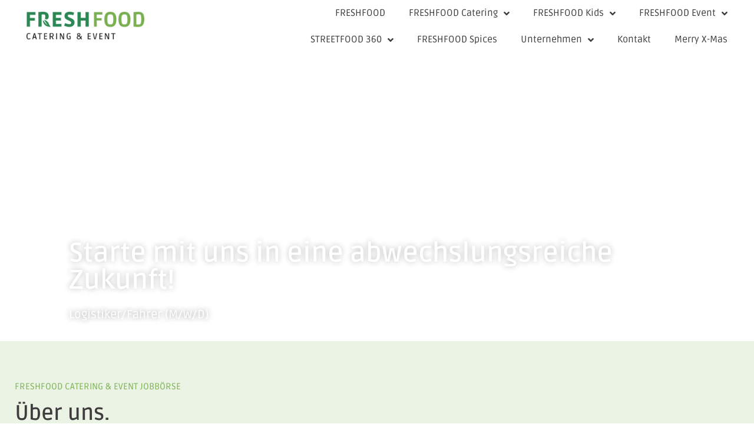

--- FILE ---
content_type: text/html
request_url: https://www.freshfood-catering.de/freshfood-logistiker-fahrer-m-w-d/
body_size: 16594
content:
<!doctype html>
<html lang="de">
<head>
	<meta charset="UTF-8">
	<meta name="viewport" content="width=device-width, initial-scale=1">
	<link rel="profile" href="https://gmpg.org/xfn/11">
	<meta name='robots' content='index, follow, max-image-preview:large, max-snippet:-1, max-video-preview:-1' />

	<!-- This site is optimized with the Yoast SEO plugin v26.7 - https://yoast.com/wordpress/plugins/seo/ -->
	<title>FRESHFOOD Logistiker/Fahrer (M/W/D) - FreshFood Catering und Event OHG</title>
	<link rel="canonical" href="https://www.freshfood-catering.de/freshfood-logistiker-fahrer-m-w-d/" />
	<meta property="og:locale" content="de_DE" />
	<meta property="og:type" content="article" />
	<meta property="og:title" content="FRESHFOOD Logistiker/Fahrer (M/W/D) - FreshFood Catering und Event OHG" />
	<meta property="og:description" content="Starte mit uns in eine abwechslungsreiche Zukunft! Logistiker/Fahrer (M/W/D) FRESHFOOD Catering &amp; Event Jobbörse Über uns. FRESHFOOD Catering &amp; Eventservice bietet Erfahrung und Kompetenz aus über zehn Jahren Unternehmenshistorie gepaart mit stetiger Innovationsfreude und Weiterentwicklung. Für unsere Kunden bedeutet das: Zuverlässigkeit, Professionalität und höchste Qualitätsansprüche als solide Basis für einen reibungslosen Planungs-, Organisations- und Produktionsprozess. [&hellip;]" />
	<meta property="og:url" content="https://www.freshfood-catering.de/freshfood-logistiker-fahrer-m-w-d/" />
	<meta property="og:site_name" content="FreshFood Catering und Event OHG" />
	<meta property="article:publisher" content="https://www.facebook.com/freshfood.partyservice/" />
	<meta property="article:modified_time" content="2023-05-16T19:32:14+00:00" />
	<meta property="og:image" content="https://www.freshfood-catering.de/wp-content/uploads/2023/04/2023_FRESHFOOD_PORTRAITS_PLACEHOLDER-scaled.jpg" />
	<meta name="twitter:card" content="summary_large_image" />
	<meta name="twitter:label1" content="Geschätzte Lesezeit" />
	<meta name="twitter:data1" content="3 Minuten" />
	<script type="application/ld+json" class="yoast-schema-graph">{"@context":"https://schema.org","@graph":[{"@type":"WebPage","@id":"https://www.freshfood-catering.de/freshfood-logistiker-fahrer-m-w-d/","url":"https://www.freshfood-catering.de/freshfood-logistiker-fahrer-m-w-d/","name":"FRESHFOOD Logistiker/Fahrer (M/W/D) - FreshFood Catering und Event OHG","isPartOf":{"@id":"https://www.freshfood-catering.de/#website"},"primaryImageOfPage":{"@id":"https://www.freshfood-catering.de/freshfood-logistiker-fahrer-m-w-d/#primaryimage"},"image":{"@id":"https://www.freshfood-catering.de/freshfood-logistiker-fahrer-m-w-d/#primaryimage"},"thumbnailUrl":"https://www.freshfood-catering.de/wp-content/uploads/2023/04/2023_FRESHFOOD_PORTRAITS_PLACEHOLDER-scaled.jpg","datePublished":"2023-04-14T21:42:27+00:00","dateModified":"2023-05-16T19:32:14+00:00","breadcrumb":{"@id":"https://www.freshfood-catering.de/freshfood-logistiker-fahrer-m-w-d/#breadcrumb"},"inLanguage":"de","potentialAction":[{"@type":"ReadAction","target":["https://www.freshfood-catering.de/freshfood-logistiker-fahrer-m-w-d/"]}]},{"@type":"ImageObject","inLanguage":"de","@id":"https://www.freshfood-catering.de/freshfood-logistiker-fahrer-m-w-d/#primaryimage","url":"https://www.freshfood-catering.de/wp-content/uploads/2023/04/2023_FRESHFOOD_PORTRAITS_PLACEHOLDER-scaled.jpg","contentUrl":"https://www.freshfood-catering.de/wp-content/uploads/2023/04/2023_FRESHFOOD_PORTRAITS_PLACEHOLDER-scaled.jpg","width":2560,"height":2560,"caption":"Dummy"},{"@type":"BreadcrumbList","@id":"https://www.freshfood-catering.de/freshfood-logistiker-fahrer-m-w-d/#breadcrumb","itemListElement":[{"@type":"ListItem","position":1,"name":"Startseite","item":"https://www.freshfood-catering.de/"},{"@type":"ListItem","position":2,"name":"FRESHFOOD Logistiker/Fahrer (M/W/D)"}]},{"@type":"WebSite","@id":"https://www.freshfood-catering.de/#website","url":"https://www.freshfood-catering.de/","name":"FreshFood Catering und Events","description":"Ihr Catering und Event Partner in und um Karlsruhe, Baden-Baden, Offenburg, Mannheim, Stuttgart, Heidelberg und Pforzheim","publisher":{"@id":"https://www.freshfood-catering.de/#organization"},"potentialAction":[{"@type":"SearchAction","target":{"@type":"EntryPoint","urlTemplate":"https://www.freshfood-catering.de/?s={search_term_string}"},"query-input":{"@type":"PropertyValueSpecification","valueRequired":true,"valueName":"search_term_string"}}],"inLanguage":"de"},{"@type":"Organization","@id":"https://www.freshfood-catering.de/#organization","name":"FreshFood Catering und Events","url":"https://www.freshfood-catering.de/","logo":{"@type":"ImageObject","inLanguage":"de","@id":"https://www.freshfood-catering.de/#/schema/logo/image/","url":"https://www.freshfood-catering.de/wp-content/uploads/2023/02/Favicoon_512px.png","contentUrl":"https://www.freshfood-catering.de/wp-content/uploads/2023/02/Favicoon_512px.png","width":512,"height":512,"caption":"FreshFood Catering und Events"},"image":{"@id":"https://www.freshfood-catering.de/#/schema/logo/image/"},"sameAs":["https://www.facebook.com/freshfood.partyservice/","https://www.instagram.com/freshfood.ca/"]}]}</script>
	<!-- / Yoast SEO plugin. -->


<link rel='dns-prefetch' href='//stats.wp.com' />
<link rel="alternate" type="application/rss+xml" title="FreshFood Catering und Event OHG &raquo; Feed" href="https://www.freshfood-catering.de/feed/" />
<link rel="alternate" type="application/rss+xml" title="FreshFood Catering und Event OHG &raquo; Kommentar-Feed" href="https://www.freshfood-catering.de/comments/feed/" />
<link rel="alternate" title="oEmbed (JSON)" type="application/json+oembed" href="https://www.freshfood-catering.de/wp-json/oembed/1.0/embed?url=https%3A%2F%2Fwww.freshfood-catering.de%2Ffreshfood-logistiker-fahrer-m-w-d%2F" />
<link rel="alternate" title="oEmbed (XML)" type="text/xml+oembed" href="https://www.freshfood-catering.de/wp-json/oembed/1.0/embed?url=https%3A%2F%2Fwww.freshfood-catering.de%2Ffreshfood-logistiker-fahrer-m-w-d%2F&#038;format=xml" />
<style id='wp-img-auto-sizes-contain-inline-css'>
img:is([sizes=auto i],[sizes^="auto," i]){contain-intrinsic-size:3000px 1500px}
/*# sourceURL=wp-img-auto-sizes-contain-inline-css */
</style>
<style id='wp-emoji-styles-inline-css'>

	img.wp-smiley, img.emoji {
		display: inline !important;
		border: none !important;
		box-shadow: none !important;
		height: 1em !important;
		width: 1em !important;
		margin: 0 0.07em !important;
		vertical-align: -0.1em !important;
		background: none !important;
		padding: 0 !important;
	}
/*# sourceURL=wp-emoji-styles-inline-css */
</style>
<link rel='stylesheet' id='mediaelement-css' href='https://www.freshfood-catering.de/wp-includes/js/mediaelement/mediaelementplayer-legacy.min.css?ver=4.2.17' media='all' />
<link rel='stylesheet' id='wp-mediaelement-css' href='https://www.freshfood-catering.de/wp-includes/js/mediaelement/wp-mediaelement.min.css?ver=6.9' media='all' />
<style id='jetpack-sharing-buttons-style-inline-css'>
.jetpack-sharing-buttons__services-list{display:flex;flex-direction:row;flex-wrap:wrap;gap:0;list-style-type:none;margin:5px;padding:0}.jetpack-sharing-buttons__services-list.has-small-icon-size{font-size:12px}.jetpack-sharing-buttons__services-list.has-normal-icon-size{font-size:16px}.jetpack-sharing-buttons__services-list.has-large-icon-size{font-size:24px}.jetpack-sharing-buttons__services-list.has-huge-icon-size{font-size:36px}@media print{.jetpack-sharing-buttons__services-list{display:none!important}}.editor-styles-wrapper .wp-block-jetpack-sharing-buttons{gap:0;padding-inline-start:0}ul.jetpack-sharing-buttons__services-list.has-background{padding:1.25em 2.375em}
/*# sourceURL=https://www.freshfood-catering.de/wp-content/plugins/jetpack/_inc/blocks/sharing-buttons/view.css */
</style>
<style id='global-styles-inline-css'>
:root{--wp--preset--aspect-ratio--square: 1;--wp--preset--aspect-ratio--4-3: 4/3;--wp--preset--aspect-ratio--3-4: 3/4;--wp--preset--aspect-ratio--3-2: 3/2;--wp--preset--aspect-ratio--2-3: 2/3;--wp--preset--aspect-ratio--16-9: 16/9;--wp--preset--aspect-ratio--9-16: 9/16;--wp--preset--color--black: #000000;--wp--preset--color--cyan-bluish-gray: #abb8c3;--wp--preset--color--white: #ffffff;--wp--preset--color--pale-pink: #f78da7;--wp--preset--color--vivid-red: #cf2e2e;--wp--preset--color--luminous-vivid-orange: #ff6900;--wp--preset--color--luminous-vivid-amber: #fcb900;--wp--preset--color--light-green-cyan: #7bdcb5;--wp--preset--color--vivid-green-cyan: #00d084;--wp--preset--color--pale-cyan-blue: #8ed1fc;--wp--preset--color--vivid-cyan-blue: #0693e3;--wp--preset--color--vivid-purple: #9b51e0;--wp--preset--gradient--vivid-cyan-blue-to-vivid-purple: linear-gradient(135deg,rgb(6,147,227) 0%,rgb(155,81,224) 100%);--wp--preset--gradient--light-green-cyan-to-vivid-green-cyan: linear-gradient(135deg,rgb(122,220,180) 0%,rgb(0,208,130) 100%);--wp--preset--gradient--luminous-vivid-amber-to-luminous-vivid-orange: linear-gradient(135deg,rgb(252,185,0) 0%,rgb(255,105,0) 100%);--wp--preset--gradient--luminous-vivid-orange-to-vivid-red: linear-gradient(135deg,rgb(255,105,0) 0%,rgb(207,46,46) 100%);--wp--preset--gradient--very-light-gray-to-cyan-bluish-gray: linear-gradient(135deg,rgb(238,238,238) 0%,rgb(169,184,195) 100%);--wp--preset--gradient--cool-to-warm-spectrum: linear-gradient(135deg,rgb(74,234,220) 0%,rgb(151,120,209) 20%,rgb(207,42,186) 40%,rgb(238,44,130) 60%,rgb(251,105,98) 80%,rgb(254,248,76) 100%);--wp--preset--gradient--blush-light-purple: linear-gradient(135deg,rgb(255,206,236) 0%,rgb(152,150,240) 100%);--wp--preset--gradient--blush-bordeaux: linear-gradient(135deg,rgb(254,205,165) 0%,rgb(254,45,45) 50%,rgb(107,0,62) 100%);--wp--preset--gradient--luminous-dusk: linear-gradient(135deg,rgb(255,203,112) 0%,rgb(199,81,192) 50%,rgb(65,88,208) 100%);--wp--preset--gradient--pale-ocean: linear-gradient(135deg,rgb(255,245,203) 0%,rgb(182,227,212) 50%,rgb(51,167,181) 100%);--wp--preset--gradient--electric-grass: linear-gradient(135deg,rgb(202,248,128) 0%,rgb(113,206,126) 100%);--wp--preset--gradient--midnight: linear-gradient(135deg,rgb(2,3,129) 0%,rgb(40,116,252) 100%);--wp--preset--font-size--small: 13px;--wp--preset--font-size--medium: 20px;--wp--preset--font-size--large: 36px;--wp--preset--font-size--x-large: 42px;--wp--preset--spacing--20: 0.44rem;--wp--preset--spacing--30: 0.67rem;--wp--preset--spacing--40: 1rem;--wp--preset--spacing--50: 1.5rem;--wp--preset--spacing--60: 2.25rem;--wp--preset--spacing--70: 3.38rem;--wp--preset--spacing--80: 5.06rem;--wp--preset--shadow--natural: 6px 6px 9px rgba(0, 0, 0, 0.2);--wp--preset--shadow--deep: 12px 12px 50px rgba(0, 0, 0, 0.4);--wp--preset--shadow--sharp: 6px 6px 0px rgba(0, 0, 0, 0.2);--wp--preset--shadow--outlined: 6px 6px 0px -3px rgb(255, 255, 255), 6px 6px rgb(0, 0, 0);--wp--preset--shadow--crisp: 6px 6px 0px rgb(0, 0, 0);}:root { --wp--style--global--content-size: 800px;--wp--style--global--wide-size: 1200px; }:where(body) { margin: 0; }.wp-site-blocks > .alignleft { float: left; margin-right: 2em; }.wp-site-blocks > .alignright { float: right; margin-left: 2em; }.wp-site-blocks > .aligncenter { justify-content: center; margin-left: auto; margin-right: auto; }:where(.wp-site-blocks) > * { margin-block-start: 24px; margin-block-end: 0; }:where(.wp-site-blocks) > :first-child { margin-block-start: 0; }:where(.wp-site-blocks) > :last-child { margin-block-end: 0; }:root { --wp--style--block-gap: 24px; }:root :where(.is-layout-flow) > :first-child{margin-block-start: 0;}:root :where(.is-layout-flow) > :last-child{margin-block-end: 0;}:root :where(.is-layout-flow) > *{margin-block-start: 24px;margin-block-end: 0;}:root :where(.is-layout-constrained) > :first-child{margin-block-start: 0;}:root :where(.is-layout-constrained) > :last-child{margin-block-end: 0;}:root :where(.is-layout-constrained) > *{margin-block-start: 24px;margin-block-end: 0;}:root :where(.is-layout-flex){gap: 24px;}:root :where(.is-layout-grid){gap: 24px;}.is-layout-flow > .alignleft{float: left;margin-inline-start: 0;margin-inline-end: 2em;}.is-layout-flow > .alignright{float: right;margin-inline-start: 2em;margin-inline-end: 0;}.is-layout-flow > .aligncenter{margin-left: auto !important;margin-right: auto !important;}.is-layout-constrained > .alignleft{float: left;margin-inline-start: 0;margin-inline-end: 2em;}.is-layout-constrained > .alignright{float: right;margin-inline-start: 2em;margin-inline-end: 0;}.is-layout-constrained > .aligncenter{margin-left: auto !important;margin-right: auto !important;}.is-layout-constrained > :where(:not(.alignleft):not(.alignright):not(.alignfull)){max-width: var(--wp--style--global--content-size);margin-left: auto !important;margin-right: auto !important;}.is-layout-constrained > .alignwide{max-width: var(--wp--style--global--wide-size);}body .is-layout-flex{display: flex;}.is-layout-flex{flex-wrap: wrap;align-items: center;}.is-layout-flex > :is(*, div){margin: 0;}body .is-layout-grid{display: grid;}.is-layout-grid > :is(*, div){margin: 0;}body{padding-top: 0px;padding-right: 0px;padding-bottom: 0px;padding-left: 0px;}a:where(:not(.wp-element-button)){text-decoration: underline;}:root :where(.wp-element-button, .wp-block-button__link){background-color: #32373c;border-width: 0;color: #fff;font-family: inherit;font-size: inherit;font-style: inherit;font-weight: inherit;letter-spacing: inherit;line-height: inherit;padding-top: calc(0.667em + 2px);padding-right: calc(1.333em + 2px);padding-bottom: calc(0.667em + 2px);padding-left: calc(1.333em + 2px);text-decoration: none;text-transform: inherit;}.has-black-color{color: var(--wp--preset--color--black) !important;}.has-cyan-bluish-gray-color{color: var(--wp--preset--color--cyan-bluish-gray) !important;}.has-white-color{color: var(--wp--preset--color--white) !important;}.has-pale-pink-color{color: var(--wp--preset--color--pale-pink) !important;}.has-vivid-red-color{color: var(--wp--preset--color--vivid-red) !important;}.has-luminous-vivid-orange-color{color: var(--wp--preset--color--luminous-vivid-orange) !important;}.has-luminous-vivid-amber-color{color: var(--wp--preset--color--luminous-vivid-amber) !important;}.has-light-green-cyan-color{color: var(--wp--preset--color--light-green-cyan) !important;}.has-vivid-green-cyan-color{color: var(--wp--preset--color--vivid-green-cyan) !important;}.has-pale-cyan-blue-color{color: var(--wp--preset--color--pale-cyan-blue) !important;}.has-vivid-cyan-blue-color{color: var(--wp--preset--color--vivid-cyan-blue) !important;}.has-vivid-purple-color{color: var(--wp--preset--color--vivid-purple) !important;}.has-black-background-color{background-color: var(--wp--preset--color--black) !important;}.has-cyan-bluish-gray-background-color{background-color: var(--wp--preset--color--cyan-bluish-gray) !important;}.has-white-background-color{background-color: var(--wp--preset--color--white) !important;}.has-pale-pink-background-color{background-color: var(--wp--preset--color--pale-pink) !important;}.has-vivid-red-background-color{background-color: var(--wp--preset--color--vivid-red) !important;}.has-luminous-vivid-orange-background-color{background-color: var(--wp--preset--color--luminous-vivid-orange) !important;}.has-luminous-vivid-amber-background-color{background-color: var(--wp--preset--color--luminous-vivid-amber) !important;}.has-light-green-cyan-background-color{background-color: var(--wp--preset--color--light-green-cyan) !important;}.has-vivid-green-cyan-background-color{background-color: var(--wp--preset--color--vivid-green-cyan) !important;}.has-pale-cyan-blue-background-color{background-color: var(--wp--preset--color--pale-cyan-blue) !important;}.has-vivid-cyan-blue-background-color{background-color: var(--wp--preset--color--vivid-cyan-blue) !important;}.has-vivid-purple-background-color{background-color: var(--wp--preset--color--vivid-purple) !important;}.has-black-border-color{border-color: var(--wp--preset--color--black) !important;}.has-cyan-bluish-gray-border-color{border-color: var(--wp--preset--color--cyan-bluish-gray) !important;}.has-white-border-color{border-color: var(--wp--preset--color--white) !important;}.has-pale-pink-border-color{border-color: var(--wp--preset--color--pale-pink) !important;}.has-vivid-red-border-color{border-color: var(--wp--preset--color--vivid-red) !important;}.has-luminous-vivid-orange-border-color{border-color: var(--wp--preset--color--luminous-vivid-orange) !important;}.has-luminous-vivid-amber-border-color{border-color: var(--wp--preset--color--luminous-vivid-amber) !important;}.has-light-green-cyan-border-color{border-color: var(--wp--preset--color--light-green-cyan) !important;}.has-vivid-green-cyan-border-color{border-color: var(--wp--preset--color--vivid-green-cyan) !important;}.has-pale-cyan-blue-border-color{border-color: var(--wp--preset--color--pale-cyan-blue) !important;}.has-vivid-cyan-blue-border-color{border-color: var(--wp--preset--color--vivid-cyan-blue) !important;}.has-vivid-purple-border-color{border-color: var(--wp--preset--color--vivid-purple) !important;}.has-vivid-cyan-blue-to-vivid-purple-gradient-background{background: var(--wp--preset--gradient--vivid-cyan-blue-to-vivid-purple) !important;}.has-light-green-cyan-to-vivid-green-cyan-gradient-background{background: var(--wp--preset--gradient--light-green-cyan-to-vivid-green-cyan) !important;}.has-luminous-vivid-amber-to-luminous-vivid-orange-gradient-background{background: var(--wp--preset--gradient--luminous-vivid-amber-to-luminous-vivid-orange) !important;}.has-luminous-vivid-orange-to-vivid-red-gradient-background{background: var(--wp--preset--gradient--luminous-vivid-orange-to-vivid-red) !important;}.has-very-light-gray-to-cyan-bluish-gray-gradient-background{background: var(--wp--preset--gradient--very-light-gray-to-cyan-bluish-gray) !important;}.has-cool-to-warm-spectrum-gradient-background{background: var(--wp--preset--gradient--cool-to-warm-spectrum) !important;}.has-blush-light-purple-gradient-background{background: var(--wp--preset--gradient--blush-light-purple) !important;}.has-blush-bordeaux-gradient-background{background: var(--wp--preset--gradient--blush-bordeaux) !important;}.has-luminous-dusk-gradient-background{background: var(--wp--preset--gradient--luminous-dusk) !important;}.has-pale-ocean-gradient-background{background: var(--wp--preset--gradient--pale-ocean) !important;}.has-electric-grass-gradient-background{background: var(--wp--preset--gradient--electric-grass) !important;}.has-midnight-gradient-background{background: var(--wp--preset--gradient--midnight) !important;}.has-small-font-size{font-size: var(--wp--preset--font-size--small) !important;}.has-medium-font-size{font-size: var(--wp--preset--font-size--medium) !important;}.has-large-font-size{font-size: var(--wp--preset--font-size--large) !important;}.has-x-large-font-size{font-size: var(--wp--preset--font-size--x-large) !important;}
:root :where(.wp-block-pullquote){font-size: 1.5em;line-height: 1.6;}
/*# sourceURL=global-styles-inline-css */
</style>
<link rel='stylesheet' id='wpa-css-css' href='https://www.freshfood-catering.de/wp-content/plugins/honeypot/includes/css/wpa.css?ver=2.3.04' media='all' />
<link rel='stylesheet' id='hello-elementor-css' href='https://www.freshfood-catering.de/wp-content/themes/hello-elementor/assets/css/reset.css?ver=3.4.5' media='all' />
<link rel='stylesheet' id='hello-elementor-theme-style-css' href='https://www.freshfood-catering.de/wp-content/themes/hello-elementor/assets/css/theme.css?ver=3.4.5' media='all' />
<link rel='stylesheet' id='hello-elementor-header-footer-css' href='https://www.freshfood-catering.de/wp-content/themes/hello-elementor/assets/css/header-footer.css?ver=3.4.5' media='all' />
<link rel='stylesheet' id='elementor-frontend-css' href='https://www.freshfood-catering.de/wp-content/plugins/elementor/assets/css/frontend.min.css?ver=3.34.1' media='all' />
<link rel='stylesheet' id='elementor-post-303-css' href='https://www.freshfood-catering.de/wp-content/uploads/elementor/css/post-303.css?ver=1768704243' media='all' />
<link rel='stylesheet' id='widget-image-css' href='https://www.freshfood-catering.de/wp-content/plugins/elementor/assets/css/widget-image.min.css?ver=3.34.1' media='all' />
<link rel='stylesheet' id='e-sticky-css' href='https://www.freshfood-catering.de/wp-content/plugins/elementor-pro/assets/css/modules/sticky.min.css?ver=3.34.0' media='all' />
<link rel='stylesheet' id='widget-nav-menu-css' href='https://www.freshfood-catering.de/wp-content/plugins/elementor-pro/assets/css/widget-nav-menu.min.css?ver=3.34.0' media='all' />
<link rel='stylesheet' id='widget-social-icons-css' href='https://www.freshfood-catering.de/wp-content/plugins/elementor/assets/css/widget-social-icons.min.css?ver=3.34.1' media='all' />
<link rel='stylesheet' id='e-apple-webkit-css' href='https://www.freshfood-catering.de/wp-content/plugins/elementor/assets/css/conditionals/apple-webkit.min.css?ver=3.34.1' media='all' />
<link rel='stylesheet' id='widget-heading-css' href='https://www.freshfood-catering.de/wp-content/plugins/elementor/assets/css/widget-heading.min.css?ver=3.34.1' media='all' />
<link rel='stylesheet' id='elementor-icons-css' href='https://www.freshfood-catering.de/wp-content/plugins/elementor/assets/lib/eicons/css/elementor-icons.min.css?ver=5.45.0' media='all' />
<link rel='stylesheet' id='swiper-css' href='https://www.freshfood-catering.de/wp-content/plugins/elementor/assets/lib/swiper/v8/css/swiper.min.css?ver=8.4.5' media='all' />
<link rel='stylesheet' id='e-swiper-css' href='https://www.freshfood-catering.de/wp-content/plugins/elementor/assets/css/conditionals/e-swiper.min.css?ver=3.34.1' media='all' />
<link rel='stylesheet' id='e-motion-fx-css' href='https://www.freshfood-catering.de/wp-content/plugins/elementor-pro/assets/css/modules/motion-fx.min.css?ver=3.34.0' media='all' />
<link rel='stylesheet' id='widget-form-css' href='https://www.freshfood-catering.de/wp-content/plugins/elementor-pro/assets/css/widget-form.min.css?ver=3.34.0' media='all' />
<link rel='stylesheet' id='elementor-post-2104-css' href='https://www.freshfood-catering.de/wp-content/uploads/elementor/css/post-2104.css?ver=1768777174' media='all' />
<link rel='stylesheet' id='elementor-post-2450-css' href='https://www.freshfood-catering.de/wp-content/uploads/elementor/css/post-2450.css?ver=1768704243' media='all' />
<link rel='stylesheet' id='elementor-post-322-css' href='https://www.freshfood-catering.de/wp-content/uploads/elementor/css/post-322.css?ver=1768704243' media='all' />
<link rel='stylesheet' id='hello-elementor-child-style-css' href='https://www.freshfood-catering.de/wp-content/themes/hello-elementor-child/style.css?ver=2.0.0' media='all' />
<link rel='stylesheet' id='elementor-gf-local-roboto-css' href='//www.freshfood-catering.de/wp-content/uploads/omgf/elementor-gf-local-roboto/elementor-gf-local-roboto.css?ver=1676646304' media='all' />
<link rel='stylesheet' id='elementor-gf-local-robotoslab-css' href='//www.freshfood-catering.de/wp-content/uploads/omgf/elementor-gf-local-robotoslab/elementor-gf-local-robotoslab.css?ver=1676646304' media='all' />
<link rel='stylesheet' id='elementor-gf-local-poppins-css' href='//www.freshfood-catering.de/wp-content/uploads/omgf/elementor-gf-local-poppins/elementor-gf-local-poppins.css?ver=1676646304' media='all' />
<link rel='stylesheet' id='elementor-gf-local-ruda-css' href='//www.freshfood-catering.de/wp-content/uploads/omgf/elementor-gf-local-ruda/elementor-gf-local-ruda.css?ver=1676646304' media='all' />
<link rel='stylesheet' id='elementor-icons-shared-0-css' href='https://www.freshfood-catering.de/wp-content/plugins/elementor/assets/lib/font-awesome/css/fontawesome.min.css?ver=5.15.3' media='all' />
<link rel='stylesheet' id='elementor-icons-fa-solid-css' href='https://www.freshfood-catering.de/wp-content/plugins/elementor/assets/lib/font-awesome/css/solid.min.css?ver=5.15.3' media='all' />
<link rel='stylesheet' id='elementor-icons-fa-brands-css' href='https://www.freshfood-catering.de/wp-content/plugins/elementor/assets/lib/font-awesome/css/brands.min.css?ver=5.15.3' media='all' />
<script src="https://www.freshfood-catering.de/wp-includes/js/jquery/jquery.min.js?ver=3.7.1" id="jquery-core-js"></script>
<script src="https://www.freshfood-catering.de/wp-includes/js/jquery/jquery-migrate.min.js?ver=3.4.1" id="jquery-migrate-js"></script>
<link rel="https://api.w.org/" href="https://www.freshfood-catering.de/wp-json/" /><link rel="alternate" title="JSON" type="application/json" href="https://www.freshfood-catering.de/wp-json/wp/v2/pages/2104" /><link rel="EditURI" type="application/rsd+xml" title="RSD" href="https://www.freshfood-catering.de/xmlrpc.php?rsd" />
<meta name="generator" content="WordPress 6.9" />
<link rel='shortlink' href='https://www.freshfood-catering.de/?p=2104' />
	<style>img#wpstats{display:none}</style>
		<meta name="generator" content="Elementor 3.34.1; features: additional_custom_breakpoints; settings: css_print_method-external, google_font-enabled, font_display-swap">
			<style>
				.e-con.e-parent:nth-of-type(n+4):not(.e-lazyloaded):not(.e-no-lazyload),
				.e-con.e-parent:nth-of-type(n+4):not(.e-lazyloaded):not(.e-no-lazyload) * {
					background-image: none !important;
				}
				@media screen and (max-height: 1024px) {
					.e-con.e-parent:nth-of-type(n+3):not(.e-lazyloaded):not(.e-no-lazyload),
					.e-con.e-parent:nth-of-type(n+3):not(.e-lazyloaded):not(.e-no-lazyload) * {
						background-image: none !important;
					}
				}
				@media screen and (max-height: 640px) {
					.e-con.e-parent:nth-of-type(n+2):not(.e-lazyloaded):not(.e-no-lazyload),
					.e-con.e-parent:nth-of-type(n+2):not(.e-lazyloaded):not(.e-no-lazyload) * {
						background-image: none !important;
					}
				}
			</style>
			<link rel="icon" href="https://www.freshfood-catering.de/wp-content/uploads/2023/02/Favicoon_512px-150x150.png" sizes="32x32" />
<link rel="icon" href="https://www.freshfood-catering.de/wp-content/uploads/2023/02/Favicoon_512px-300x300.png" sizes="192x192" />
<link rel="apple-touch-icon" href="https://www.freshfood-catering.de/wp-content/uploads/2023/02/Favicoon_512px-300x300.png" />
<meta name="msapplication-TileImage" content="https://www.freshfood-catering.de/wp-content/uploads/2023/02/Favicoon_512px-300x300.png" />
</head>
<body class="wp-singular page-template page-template-elementor_header_footer page page-id-2104 wp-custom-logo wp-embed-responsive wp-theme-hello-elementor wp-child-theme-hello-elementor-child eio-default hello-elementor-default elementor-default elementor-template-full-width elementor-kit-303 elementor-page elementor-page-2104">


<a class="skip-link screen-reader-text" href="#content">Zum Inhalt springen</a>

		<header data-elementor-type="header" data-elementor-id="2450" class="elementor elementor-2450 elementor-location-header" data-elementor-post-type="elementor_library">
					<section class="elementor-section elementor-top-section elementor-element elementor-element-71ccb67a elementor-section-full_width elementor-section-height-default elementor-section-height-default" data-id="71ccb67a" data-element_type="section" data-settings="{&quot;background_background&quot;:&quot;classic&quot;,&quot;sticky&quot;:&quot;top&quot;,&quot;sticky_on&quot;:[&quot;desktop&quot;,&quot;tablet&quot;,&quot;mobile&quot;],&quot;sticky_offset&quot;:0,&quot;sticky_effects_offset&quot;:0,&quot;sticky_anchor_link_offset&quot;:0}">
						<div class="elementor-container elementor-column-gap-no">
					<div class="elementor-column elementor-col-50 elementor-top-column elementor-element elementor-element-de15523" data-id="de15523" data-element_type="column">
			<div class="elementor-widget-wrap elementor-element-populated">
						<div class="elementor-element elementor-element-325e2e1 elementor-widget-tablet__width-initial elementor-widget elementor-widget-theme-site-logo elementor-widget-image" data-id="325e2e1" data-element_type="widget" data-widget_type="theme-site-logo.default">
				<div class="elementor-widget-container">
											<a href="https://www.freshfood-catering.de">
			<img width="500" height="118" src="https://www.freshfood-catering.de/wp-content/uploads/2023/02/FF-Logo-Catering-Farbe-aa1018fb-2.webp" class="attachment-large size-large wp-image-53" alt="" srcset="https://www.freshfood-catering.de/wp-content/uploads/2023/02/FF-Logo-Catering-Farbe-aa1018fb-2.webp 500w, https://www.freshfood-catering.de/wp-content/uploads/2023/02/FF-Logo-Catering-Farbe-aa1018fb-2-300x71.webp 300w" sizes="(max-width: 500px) 100vw, 500px" />				</a>
											</div>
				</div>
					</div>
		</div>
				<div class="elementor-column elementor-col-50 elementor-top-column elementor-element elementor-element-59bf9273" data-id="59bf9273" data-element_type="column">
			<div class="elementor-widget-wrap elementor-element-populated">
						<div class="elementor-element elementor-element-febad09 elementor-nav-menu__align-end elementor-nav-menu--stretch elementor-widget-mobile__width-initial elementor-widget__width-initial elementor-nav-menu--dropdown-tablet elementor-nav-menu__text-align-aside elementor-nav-menu--toggle elementor-nav-menu--burger elementor-widget elementor-widget-nav-menu" data-id="febad09" data-element_type="widget" data-settings="{&quot;submenu_icon&quot;:{&quot;value&quot;:&quot;&lt;i class=\&quot;fas fa-angle-down\&quot; aria-hidden=\&quot;true\&quot;&gt;&lt;\/i&gt;&quot;,&quot;library&quot;:&quot;fa-solid&quot;},&quot;full_width&quot;:&quot;stretch&quot;,&quot;sticky&quot;:&quot;top&quot;,&quot;layout&quot;:&quot;horizontal&quot;,&quot;toggle&quot;:&quot;burger&quot;,&quot;sticky_on&quot;:[&quot;desktop&quot;,&quot;tablet&quot;,&quot;mobile&quot;],&quot;sticky_offset&quot;:0,&quot;sticky_effects_offset&quot;:0,&quot;sticky_anchor_link_offset&quot;:0}" data-widget_type="nav-menu.default">
				<div class="elementor-widget-container">
								<nav aria-label="Menü" class="elementor-nav-menu--main elementor-nav-menu__container elementor-nav-menu--layout-horizontal e--pointer-none">
				<ul id="menu-1-febad09" class="elementor-nav-menu"><li class="menu-item menu-item-type-post_type menu-item-object-page menu-item-home menu-item-614"><a href="https://www.freshfood-catering.de/" class="elementor-item">FRESHFOOD</a></li>
<li class="menu-item menu-item-type-post_type menu-item-object-page menu-item-has-children menu-item-1737"><a href="https://www.freshfood-catering.de/freshfood-catering/" class="elementor-item">FRESHFOOD Catering</a>
<ul class="sub-menu elementor-nav-menu--dropdown">
	<li class="menu-item menu-item-type-post_type menu-item-object-page menu-item-467"><a href="https://www.freshfood-catering.de/businesslunch/" class="elementor-sub-item">FRESHFOOD Businesslunch</a></li>
	<li class="menu-item menu-item-type-post_type menu-item-object-page menu-item-1055"><a href="https://www.freshfood-catering.de/freshfood-light/" class="elementor-sub-item">FRESHFOOD light</a></li>
	<li class="menu-item menu-item-type-post_type menu-item-object-page menu-item-2572"><a href="https://www.freshfood-catering.de/freshfood-buffet/" class="elementor-sub-item">FRESHFOOD Buffet</a></li>
	<li class="menu-item menu-item-type-post_type menu-item-object-page menu-item-2575"><a href="https://www.freshfood-catering.de/freshfood-fruehstueck-brunch/" class="elementor-sub-item">FRESHFOOD Frühstück &#038; Brunch</a></li>
	<li class="menu-item menu-item-type-post_type menu-item-object-page menu-item-2574"><a href="https://www.freshfood-catering.de/freshfood-fingerfood-kalt-warm/" class="elementor-sub-item">FRESHFOOD Fingerfood Kalt &#038; Warm</a></li>
	<li class="menu-item menu-item-type-post_type menu-item-object-page menu-item-2571"><a href="https://www.freshfood-catering.de/barbecue-catering-fuer-grillbuffet/" class="elementor-sub-item">FRESHFOOD Barbecue</a></li>
	<li class="menu-item menu-item-type-post_type menu-item-object-page menu-item-2573"><a href="https://www.freshfood-catering.de/freshfood-kaffee-kuchen-snacks/" class="elementor-sub-item">FRESHFOOD Kaffee, Kuchen &#038; Snacks</a></li>
</ul>
</li>
<li class="menu-item menu-item-type-post_type menu-item-object-page menu-item-has-children menu-item-451"><a href="https://www.freshfood-catering.de/kita-schulcatering/" class="elementor-item">FRESHFOOD Kids</a>
<ul class="sub-menu elementor-nav-menu--dropdown">
	<li class="menu-item menu-item-type-custom menu-item-object-custom menu-item-571"><a href="https://www.freshfood-kids.de/Portal/index.html" class="elementor-sub-item">Kids Bestellportal</a></li>
</ul>
</li>
<li class="menu-item menu-item-type-post_type menu-item-object-page menu-item-has-children menu-item-1493"><a href="https://www.freshfood-catering.de/freshfood-event/" class="elementor-item">FRESHFOOD Event</a>
<ul class="sub-menu elementor-nav-menu--dropdown">
	<li class="menu-item menu-item-type-post_type menu-item-object-page menu-item-6826"><a href="https://www.freshfood-catering.de/freshfood-firmenjubilaeen-kongresse/" class="elementor-sub-item">Firmenjubiläen | Kongresse</a></li>
	<li class="menu-item menu-item-type-post_type menu-item-object-page menu-item-5542"><a href="https://www.freshfood-catering.de/freshfood-firmen-sommerfest/" class="elementor-sub-item">FRESHFOOD Firmen-Sommerfest</a></li>
	<li class="menu-item menu-item-type-post_type menu-item-object-page menu-item-2713"><a href="https://www.freshfood-catering.de/catering-hochzeit/" class="elementor-sub-item">FRESHFOOD Wedding</a></li>
	<li class="menu-item menu-item-type-post_type menu-item-object-page menu-item-5537"><a href="https://www.freshfood-catering.de/freshfood-brazil/" class="elementor-sub-item">FRESHFOOD Brazil</a></li>
	<li class="menu-item menu-item-type-post_type menu-item-object-page menu-item-4590"><a href="https://www.freshfood-catering.de/weinfest/" class="elementor-sub-item">FRESHFOOD Weinfest</a></li>
	<li class="menu-item menu-item-type-post_type menu-item-object-page menu-item-has-children menu-item-999"><a href="https://www.freshfood-catering.de/pop-up-food-market/" class="elementor-sub-item">Pop up Food Market</a>
	<ul class="sub-menu elementor-nav-menu--dropdown">
		<li class="menu-item menu-item-type-post_type menu-item-object-page menu-item-1922"><a href="https://www.freshfood-catering.de/weihnachtsmarkt-individuell-planen/" class="elementor-sub-item">FRESHFOOD Weihnachtsmarkt</a></li>
		<li class="menu-item menu-item-type-post_type menu-item-object-page menu-item-1921"><a href="https://www.freshfood-catering.de/freshfood-wild-wild-west/" class="elementor-sub-item">FRESHFOOD Wild Wild West</a></li>
	</ul>
</li>
	<li class="menu-item menu-item-type-post_type menu-item-object-page menu-item-has-children menu-item-449"><a href="https://www.freshfood-catering.de/freshfood-meets/" class="elementor-sub-item">FRESHFOOD Meets..</a>
	<ul class="sub-menu elementor-nav-menu--dropdown">
		<li class="menu-item menu-item-type-post_type menu-item-object-page menu-item-458"><a href="https://www.freshfood-catering.de/schloss-neuweier/" class="elementor-sub-item">Schloss Neuweier</a></li>
	</ul>
</li>
</ul>
</li>
<li class="menu-item menu-item-type-post_type menu-item-object-page menu-item-has-children menu-item-7293"><a href="https://www.freshfood-catering.de/streetfood-catering-fuer-events-360-genuss-erleben/" class="elementor-item">STREETFOOD 360</a>
<ul class="sub-menu elementor-nav-menu--dropdown">
	<li class="menu-item menu-item-type-post_type menu-item-object-page menu-item-7574"><a href="https://www.freshfood-catering.de/streetfood-360-weihnachtsmarkt-auf-4-raedern/" class="elementor-sub-item">STREETFOOD 360 –  Weihnachtsmarkt auf 4 Rädern</a></li>
	<li class="menu-item menu-item-type-post_type menu-item-object-page menu-item-7720"><a href="https://www.freshfood-catering.de/streetfood-business-lunch-catering-fuer-events-firmen/" class="elementor-sub-item">STREETFOOD 360 – Finest Catering &#038; Event – Businesslunch</a></li>
</ul>
</li>
<li class="menu-item menu-item-type-custom menu-item-object-custom menu-item-5823"><a href="https://www.freshfood-catering.de/spices" class="elementor-item">FRESHFOOD Spices</a></li>
<li class="menu-item menu-item-type-post_type menu-item-object-page menu-item-has-children menu-item-453"><a href="https://www.freshfood-catering.de/freshfood-unternehmen/" class="elementor-item">Unternehmen</a>
<ul class="sub-menu elementor-nav-menu--dropdown">
	<li class="menu-item menu-item-type-custom menu-item-object-custom menu-item-765"><a href="https://www.freshfood-catering.de/unternehmen/#UnserTeam" class="elementor-sub-item elementor-item-anchor">Unser Team</a></li>
	<li class="menu-item menu-item-type-custom menu-item-object-custom menu-item-773"><a href="https://www.freshfood-catering.de/unternehmen/#Teamplayer" class="elementor-sub-item elementor-item-anchor">Karriere</a></li>
	<li class="menu-item menu-item-type-post_type menu-item-object-page menu-item-1961"><a href="https://www.freshfood-catering.de/services/" class="elementor-sub-item">Services</a></li>
</ul>
</li>
<li class="menu-item menu-item-type-post_type menu-item-object-page menu-item-2923"><a href="https://www.freshfood-catering.de/contact/" class="elementor-item">Kontakt</a></li>
<li class="menu-item menu-item-type-post_type menu-item-object-page menu-item-7630"><a href="https://www.freshfood-catering.de/mobile-weihnachtsmaerkte-streetfood-trucks/" class="elementor-item">Merry X-Mas</a></li>
</ul>			</nav>
					<div class="elementor-menu-toggle" role="button" tabindex="0" aria-label="Menü Umschalter" aria-expanded="false">
			<i aria-hidden="true" role="presentation" class="elementor-menu-toggle__icon--open eicon-menu-bar"></i><i aria-hidden="true" role="presentation" class="elementor-menu-toggle__icon--close eicon-close"></i>		</div>
					<nav class="elementor-nav-menu--dropdown elementor-nav-menu__container" aria-hidden="true">
				<ul id="menu-2-febad09" class="elementor-nav-menu"><li class="menu-item menu-item-type-post_type menu-item-object-page menu-item-home menu-item-614"><a href="https://www.freshfood-catering.de/" class="elementor-item" tabindex="-1">FRESHFOOD</a></li>
<li class="menu-item menu-item-type-post_type menu-item-object-page menu-item-has-children menu-item-1737"><a href="https://www.freshfood-catering.de/freshfood-catering/" class="elementor-item" tabindex="-1">FRESHFOOD Catering</a>
<ul class="sub-menu elementor-nav-menu--dropdown">
	<li class="menu-item menu-item-type-post_type menu-item-object-page menu-item-467"><a href="https://www.freshfood-catering.de/businesslunch/" class="elementor-sub-item" tabindex="-1">FRESHFOOD Businesslunch</a></li>
	<li class="menu-item menu-item-type-post_type menu-item-object-page menu-item-1055"><a href="https://www.freshfood-catering.de/freshfood-light/" class="elementor-sub-item" tabindex="-1">FRESHFOOD light</a></li>
	<li class="menu-item menu-item-type-post_type menu-item-object-page menu-item-2572"><a href="https://www.freshfood-catering.de/freshfood-buffet/" class="elementor-sub-item" tabindex="-1">FRESHFOOD Buffet</a></li>
	<li class="menu-item menu-item-type-post_type menu-item-object-page menu-item-2575"><a href="https://www.freshfood-catering.de/freshfood-fruehstueck-brunch/" class="elementor-sub-item" tabindex="-1">FRESHFOOD Frühstück &#038; Brunch</a></li>
	<li class="menu-item menu-item-type-post_type menu-item-object-page menu-item-2574"><a href="https://www.freshfood-catering.de/freshfood-fingerfood-kalt-warm/" class="elementor-sub-item" tabindex="-1">FRESHFOOD Fingerfood Kalt &#038; Warm</a></li>
	<li class="menu-item menu-item-type-post_type menu-item-object-page menu-item-2571"><a href="https://www.freshfood-catering.de/barbecue-catering-fuer-grillbuffet/" class="elementor-sub-item" tabindex="-1">FRESHFOOD Barbecue</a></li>
	<li class="menu-item menu-item-type-post_type menu-item-object-page menu-item-2573"><a href="https://www.freshfood-catering.de/freshfood-kaffee-kuchen-snacks/" class="elementor-sub-item" tabindex="-1">FRESHFOOD Kaffee, Kuchen &#038; Snacks</a></li>
</ul>
</li>
<li class="menu-item menu-item-type-post_type menu-item-object-page menu-item-has-children menu-item-451"><a href="https://www.freshfood-catering.de/kita-schulcatering/" class="elementor-item" tabindex="-1">FRESHFOOD Kids</a>
<ul class="sub-menu elementor-nav-menu--dropdown">
	<li class="menu-item menu-item-type-custom menu-item-object-custom menu-item-571"><a href="https://www.freshfood-kids.de/Portal/index.html" class="elementor-sub-item" tabindex="-1">Kids Bestellportal</a></li>
</ul>
</li>
<li class="menu-item menu-item-type-post_type menu-item-object-page menu-item-has-children menu-item-1493"><a href="https://www.freshfood-catering.de/freshfood-event/" class="elementor-item" tabindex="-1">FRESHFOOD Event</a>
<ul class="sub-menu elementor-nav-menu--dropdown">
	<li class="menu-item menu-item-type-post_type menu-item-object-page menu-item-6826"><a href="https://www.freshfood-catering.de/freshfood-firmenjubilaeen-kongresse/" class="elementor-sub-item" tabindex="-1">Firmenjubiläen | Kongresse</a></li>
	<li class="menu-item menu-item-type-post_type menu-item-object-page menu-item-5542"><a href="https://www.freshfood-catering.de/freshfood-firmen-sommerfest/" class="elementor-sub-item" tabindex="-1">FRESHFOOD Firmen-Sommerfest</a></li>
	<li class="menu-item menu-item-type-post_type menu-item-object-page menu-item-2713"><a href="https://www.freshfood-catering.de/catering-hochzeit/" class="elementor-sub-item" tabindex="-1">FRESHFOOD Wedding</a></li>
	<li class="menu-item menu-item-type-post_type menu-item-object-page menu-item-5537"><a href="https://www.freshfood-catering.de/freshfood-brazil/" class="elementor-sub-item" tabindex="-1">FRESHFOOD Brazil</a></li>
	<li class="menu-item menu-item-type-post_type menu-item-object-page menu-item-4590"><a href="https://www.freshfood-catering.de/weinfest/" class="elementor-sub-item" tabindex="-1">FRESHFOOD Weinfest</a></li>
	<li class="menu-item menu-item-type-post_type menu-item-object-page menu-item-has-children menu-item-999"><a href="https://www.freshfood-catering.de/pop-up-food-market/" class="elementor-sub-item" tabindex="-1">Pop up Food Market</a>
	<ul class="sub-menu elementor-nav-menu--dropdown">
		<li class="menu-item menu-item-type-post_type menu-item-object-page menu-item-1922"><a href="https://www.freshfood-catering.de/weihnachtsmarkt-individuell-planen/" class="elementor-sub-item" tabindex="-1">FRESHFOOD Weihnachtsmarkt</a></li>
		<li class="menu-item menu-item-type-post_type menu-item-object-page menu-item-1921"><a href="https://www.freshfood-catering.de/freshfood-wild-wild-west/" class="elementor-sub-item" tabindex="-1">FRESHFOOD Wild Wild West</a></li>
	</ul>
</li>
	<li class="menu-item menu-item-type-post_type menu-item-object-page menu-item-has-children menu-item-449"><a href="https://www.freshfood-catering.de/freshfood-meets/" class="elementor-sub-item" tabindex="-1">FRESHFOOD Meets..</a>
	<ul class="sub-menu elementor-nav-menu--dropdown">
		<li class="menu-item menu-item-type-post_type menu-item-object-page menu-item-458"><a href="https://www.freshfood-catering.de/schloss-neuweier/" class="elementor-sub-item" tabindex="-1">Schloss Neuweier</a></li>
	</ul>
</li>
</ul>
</li>
<li class="menu-item menu-item-type-post_type menu-item-object-page menu-item-has-children menu-item-7293"><a href="https://www.freshfood-catering.de/streetfood-catering-fuer-events-360-genuss-erleben/" class="elementor-item" tabindex="-1">STREETFOOD 360</a>
<ul class="sub-menu elementor-nav-menu--dropdown">
	<li class="menu-item menu-item-type-post_type menu-item-object-page menu-item-7574"><a href="https://www.freshfood-catering.de/streetfood-360-weihnachtsmarkt-auf-4-raedern/" class="elementor-sub-item" tabindex="-1">STREETFOOD 360 –  Weihnachtsmarkt auf 4 Rädern</a></li>
	<li class="menu-item menu-item-type-post_type menu-item-object-page menu-item-7720"><a href="https://www.freshfood-catering.de/streetfood-business-lunch-catering-fuer-events-firmen/" class="elementor-sub-item" tabindex="-1">STREETFOOD 360 – Finest Catering &#038; Event – Businesslunch</a></li>
</ul>
</li>
<li class="menu-item menu-item-type-custom menu-item-object-custom menu-item-5823"><a href="https://www.freshfood-catering.de/spices" class="elementor-item" tabindex="-1">FRESHFOOD Spices</a></li>
<li class="menu-item menu-item-type-post_type menu-item-object-page menu-item-has-children menu-item-453"><a href="https://www.freshfood-catering.de/freshfood-unternehmen/" class="elementor-item" tabindex="-1">Unternehmen</a>
<ul class="sub-menu elementor-nav-menu--dropdown">
	<li class="menu-item menu-item-type-custom menu-item-object-custom menu-item-765"><a href="https://www.freshfood-catering.de/unternehmen/#UnserTeam" class="elementor-sub-item elementor-item-anchor" tabindex="-1">Unser Team</a></li>
	<li class="menu-item menu-item-type-custom menu-item-object-custom menu-item-773"><a href="https://www.freshfood-catering.de/unternehmen/#Teamplayer" class="elementor-sub-item elementor-item-anchor" tabindex="-1">Karriere</a></li>
	<li class="menu-item menu-item-type-post_type menu-item-object-page menu-item-1961"><a href="https://www.freshfood-catering.de/services/" class="elementor-sub-item" tabindex="-1">Services</a></li>
</ul>
</li>
<li class="menu-item menu-item-type-post_type menu-item-object-page menu-item-2923"><a href="https://www.freshfood-catering.de/contact/" class="elementor-item" tabindex="-1">Kontakt</a></li>
<li class="menu-item menu-item-type-post_type menu-item-object-page menu-item-7630"><a href="https://www.freshfood-catering.de/mobile-weihnachtsmaerkte-streetfood-trucks/" class="elementor-item" tabindex="-1">Merry X-Mas</a></li>
</ul>			</nav>
						</div>
				</div>
					</div>
		</div>
					</div>
		</section>
				</header>
				<div data-elementor-type="wp-page" data-elementor-id="2104" class="elementor elementor-2104" data-elementor-post-type="page">
						<section class="elementor-section elementor-top-section elementor-element elementor-element-2e204133 elementor-section-height-min-height elementor-section-items-stretch elementor-section-content-bottom elementor-section-full_width elementor-section-height-default" data-id="2e204133" data-element_type="section" data-settings="{&quot;background_background&quot;:&quot;slideshow&quot;,&quot;background_slideshow_gallery&quot;:[{&quot;id&quot;:1451,&quot;url&quot;:&quot;https:\/\/wp.freshfood-catering.de\/wp-content\/uploads\/2023\/04\/FRESHFOOD_BUSINESSLUNCH1-scaled.jpg&quot;}],&quot;background_slideshow_slide_duration&quot;:2000,&quot;background_slideshow_ken_burns&quot;:&quot;yes&quot;,&quot;sticky&quot;:&quot;bottom&quot;,&quot;background_slideshow_loop&quot;:&quot;yes&quot;,&quot;background_slideshow_slide_transition&quot;:&quot;fade&quot;,&quot;background_slideshow_transition_duration&quot;:500,&quot;background_slideshow_ken_burns_zoom_direction&quot;:&quot;in&quot;,&quot;sticky_on&quot;:[&quot;desktop&quot;,&quot;tablet&quot;,&quot;mobile&quot;],&quot;sticky_offset&quot;:0,&quot;sticky_effects_offset&quot;:0,&quot;sticky_anchor_link_offset&quot;:0}">
							<div class="elementor-background-overlay"></div>
							<div class="elementor-container elementor-column-gap-extended">
					<div class="elementor-column elementor-col-100 elementor-top-column elementor-element elementor-element-39a5846d" data-id="39a5846d" data-element_type="column" data-settings="{&quot;background_background&quot;:&quot;classic&quot;}">
			<div class="elementor-widget-wrap elementor-element-populated">
						<div class="elementor-element elementor-element-701a188 elementor-widget__width-inherit elementor-widget elementor-widget-heading" data-id="701a188" data-element_type="widget" data-widget_type="heading.default">
				<div class="elementor-widget-container">
					<h4 class="elementor-heading-title elementor-size-default">Starte mit uns in eine abwechslungsreiche Zukunft!</h4>				</div>
				</div>
				<div class="elementor-element elementor-element-663f1fb3 elementor-widget elementor-widget-text-editor" data-id="663f1fb3" data-element_type="widget" data-widget_type="text-editor.default">
				<div class="elementor-widget-container">
									<p>Logistiker/Fahrer (M/W/D)</p>								</div>
				</div>
					</div>
		</div>
					</div>
		</section>
				<section class="elementor-section elementor-top-section elementor-element elementor-element-5367a45 elementor-section-content-middle elementor-section-boxed elementor-section-height-default elementor-section-height-default" data-id="5367a45" data-element_type="section" data-settings="{&quot;background_background&quot;:&quot;classic&quot;}">
						<div class="elementor-container elementor-column-gap-no">
					<div class="elementor-column elementor-col-100 elementor-top-column elementor-element elementor-element-2c1daaa8" data-id="2c1daaa8" data-element_type="column">
			<div class="elementor-widget-wrap elementor-element-populated">
						<div class="elementor-element elementor-element-176f8d1c elementor-widget elementor-widget-heading" data-id="176f8d1c" data-element_type="widget" data-widget_type="heading.default">
				<div class="elementor-widget-container">
					<h5 class="elementor-heading-title elementor-size-default">FRESHFOOD Catering &amp; Event Jobbörse</h5>				</div>
				</div>
				<div class="elementor-element elementor-element-1ebb45b1 elementor-widget elementor-widget-heading" data-id="1ebb45b1" data-element_type="widget" data-widget_type="heading.default">
				<div class="elementor-widget-container">
					<h4 class="elementor-heading-title elementor-size-default">Über uns.</h4>				</div>
				</div>
				<div class="elementor-element elementor-element-fa7c1f1 elementor-widget elementor-widget-text-editor" data-id="fa7c1f1" data-element_type="widget" data-widget_type="text-editor.default">
				<div class="elementor-widget-container">
									<p>FRESHFOOD Catering &amp; Eventservice bietet Erfahrung und Kompetenz aus über zehn Jahren Unternehmenshistorie gepaart mit stetiger Innovationsfreude und Weiterentwicklung. Für unsere Kunden bedeutet das: Zuverlässigkeit, Professionalität und höchste Qualitätsansprüche als solide Basis für einen reibungslosen Planungs-, Organisations- und Produktionsprozess. Wir legen größten Wert auf die Beachtung unseres Hospitality-Grundsatzes: Jeder Kunde soll in der spezifischen Zeit, in der er unseren Service in Anspruch nimmt, perfekt umsorgt werden. Zur Verstärkung unseres engagierten Teams suchen wir motivierte</p><p><strong>Kraftfahrer/Logistiker (m,w,d) </strong><br /><strong>B-3,5t Koffer im Nahverkehr. Minijob, Teilzeit oder Vollzeit </strong></p>								</div>
				</div>
					</div>
		</div>
					</div>
		</section>
				<section class="elementor-section elementor-top-section elementor-element elementor-element-82491b9 elementor-section-content-middle elementor-section-boxed elementor-section-height-default elementor-section-height-default" data-id="82491b9" data-element_type="section">
						<div class="elementor-container elementor-column-gap-no">
					<div class="elementor-column elementor-col-100 elementor-top-column elementor-element elementor-element-3841844" data-id="3841844" data-element_type="column">
			<div class="elementor-widget-wrap elementor-element-populated">
						<div class="elementor-element elementor-element-7ecde63 elementor-widget elementor-widget-heading" data-id="7ecde63" data-element_type="widget" data-widget_type="heading.default">
				<div class="elementor-widget-container">
					<h5 class="elementor-heading-title elementor-size-default">FRESHFOOD Catering &amp; Event Jobbörse</h5>				</div>
				</div>
				<div class="elementor-element elementor-element-f50255e elementor-widget elementor-widget-heading" data-id="f50255e" data-element_type="widget" data-widget_type="heading.default">
				<div class="elementor-widget-container">
					<h4 class="elementor-heading-title elementor-size-default">Warum Freshfood Catering?</h4>				</div>
				</div>
				<div class="elementor-element elementor-element-70c4a5f elementor-widget elementor-widget-text-editor" data-id="70c4a5f" data-element_type="widget" data-widget_type="text-editor.default">
				<div class="elementor-widget-container">
									<ul><li>Einblicke in allen Tätigkeitsbereichen von Veranstaltungen</li><li>Ein respektvolles und lockeres Betriebsklima und ein tolles Team erwarten dich – durch unsere Duz-Kultur fühlst du dich schon ab dem Vorstellungsgespräch wohl</li><li>Bei uns wirst du bestens Versorgt – mit gutem Essen und verschiedenen Getränken</li><li>Bei uns hast Leistungsgerechte Bezahlung – pünktliche und übertarifliche Bezahlung</li><li>Du wirst ein Teil von einem Bio-Zertifiziertes und DGE geprüftes Unternehmen</li><li>Bei uns hast du einen modernen Fuhrpark und kostenlose Arbeitskleidung</li></ul>								</div>
				</div>
					</div>
		</div>
					</div>
		</section>
				<section class="elementor-section elementor-top-section elementor-element elementor-element-727ebea6 elementor-section-height-min-height elementor-section-content-middle elementor-section-boxed elementor-section-height-default elementor-section-items-middle" data-id="727ebea6" data-element_type="section" data-settings="{&quot;background_background&quot;:&quot;classic&quot;,&quot;background_motion_fx_motion_fx_scrolling&quot;:&quot;yes&quot;,&quot;background_motion_fx_translateY_effect&quot;:&quot;yes&quot;,&quot;background_motion_fx_translateY_speed&quot;:{&quot;unit&quot;:&quot;px&quot;,&quot;size&quot;:4,&quot;sizes&quot;:[]},&quot;background_motion_fx_translateY_affectedRange&quot;:{&quot;unit&quot;:&quot;%&quot;,&quot;size&quot;:&quot;&quot;,&quot;sizes&quot;:{&quot;start&quot;:0,&quot;end&quot;:100}},&quot;background_motion_fx_devices&quot;:[&quot;desktop&quot;,&quot;tablet&quot;,&quot;mobile&quot;]}">
							<div class="elementor-background-overlay"></div>
							<div class="elementor-container elementor-column-gap-default">
					<div class="elementor-column elementor-col-100 elementor-top-column elementor-element elementor-element-402ad795" data-id="402ad795" data-element_type="column">
			<div class="elementor-widget-wrap elementor-element-populated">
						<div class="elementor-element elementor-element-7af22d4 elementor-widget elementor-widget-heading" data-id="7af22d4" data-element_type="widget" data-widget_type="heading.default">
				<div class="elementor-widget-container">
					<h5 class="elementor-heading-title elementor-size-default">FRESHFOOD Catering &amp; Event Ausbildung</h5>				</div>
				</div>
				<div class="elementor-element elementor-element-2838075a elementor-widget elementor-widget-heading" data-id="2838075a" data-element_type="widget" data-widget_type="heading.default">
				<div class="elementor-widget-container">
					<h2 class="elementor-heading-title elementor-size-default">Hervorragendes Arbeitsumfeld und Teamkollegen: der Grund, warum Sie bei FRESHFOOD arbeiten sollten.</h2>				</div>
				</div>
					</div>
		</div>
					</div>
		</section>
				<section class="elementor-section elementor-top-section elementor-element elementor-element-2b5102e elementor-section-content-middle elementor-section-boxed elementor-section-height-default elementor-section-height-default" data-id="2b5102e" data-element_type="section" data-settings="{&quot;background_background&quot;:&quot;classic&quot;}">
						<div class="elementor-container elementor-column-gap-no">
					<div class="elementor-column elementor-col-100 elementor-top-column elementor-element elementor-element-487ec75" data-id="487ec75" data-element_type="column">
			<div class="elementor-widget-wrap elementor-element-populated">
						<div class="elementor-element elementor-element-42d107d elementor-widget elementor-widget-heading" data-id="42d107d" data-element_type="widget" data-widget_type="heading.default">
				<div class="elementor-widget-container">
					<h5 class="elementor-heading-title elementor-size-default">FRESHFOOD Catering &amp; Event Jobbörse</h5>				</div>
				</div>
				<div class="elementor-element elementor-element-1e6f4a5 elementor-widget elementor-widget-heading" data-id="1e6f4a5" data-element_type="widget" data-widget_type="heading.default">
				<div class="elementor-widget-container">
					<h4 class="elementor-heading-title elementor-size-default">Deine Aufgaben.</h4>				</div>
				</div>
				<div class="elementor-element elementor-element-bd75675 elementor-widget elementor-widget-text-editor" data-id="bd75675" data-element_type="widget" data-widget_type="text-editor.default">
				<div class="elementor-widget-container">
									<ul><li>Morgendliche Kommissionierung der eigenen Tour mit unserer Ökotrophologin</li><li>Verladungssicherung</li><li>Auslieferung des Kita- &amp; Schulessen nach festen Tourplänen</li><li>Abholung des Equipments und Anlieferung in unserem Spülzentrum</li><li>Überführung des gereinigten Equipments in die Produktion</li><li>Fahrzeugpflege nach Bedarf</li></ul>								</div>
				</div>
					</div>
		</div>
					</div>
		</section>
				<section class="elementor-section elementor-top-section elementor-element elementor-element-6ee2e69 elementor-section-content-middle elementor-section-boxed elementor-section-height-default elementor-section-height-default" data-id="6ee2e69" data-element_type="section" data-settings="{&quot;background_background&quot;:&quot;classic&quot;}">
						<div class="elementor-container elementor-column-gap-no">
					<div class="elementor-column elementor-col-100 elementor-top-column elementor-element elementor-element-9b3de8b" data-id="9b3de8b" data-element_type="column">
			<div class="elementor-widget-wrap elementor-element-populated">
						<div class="elementor-element elementor-element-77d314a elementor-widget elementor-widget-heading" data-id="77d314a" data-element_type="widget" data-widget_type="heading.default">
				<div class="elementor-widget-container">
					<h5 class="elementor-heading-title elementor-size-default">FRESHFOOD Catering &amp; Event Jobbörse</h5>				</div>
				</div>
				<div class="elementor-element elementor-element-9f550e6 elementor-widget elementor-widget-heading" data-id="9f550e6" data-element_type="widget" data-widget_type="heading.default">
				<div class="elementor-widget-container">
					<h4 class="elementor-heading-title elementor-size-default">Dein Profil.</h4>				</div>
				</div>
				<div class="elementor-element elementor-element-721eb6c elementor-widget elementor-widget-text-editor" data-id="721eb6c" data-element_type="widget" data-widget_type="text-editor.default">
				<div class="elementor-widget-container">
									<ul><li>Führerscheinklasse B</li><li>Fahrerfahrung und Deutschkenntnisse</li><li>Pünktlichkeit und perfektes Zeitmanagement</li><li>Liebe zu und Interesse an Fahrzeugen</li><li>Kenntnisse der Straßenverkehrsordnung</li><li>Reaktionsschnelligkeit und Konzentrationsfähigkeit</li><li>Kompetenter und freundlicher Umgang mit unseren Kunden</li></ul>								</div>
				</div>
					</div>
		</div>
					</div>
		</section>
				<section class="elementor-section elementor-top-section elementor-element elementor-element-3f62c5e6 elementor-section-content-middle elementor-section-boxed elementor-section-height-default elementor-section-height-default" data-id="3f62c5e6" data-element_type="section" data-settings="{&quot;background_background&quot;:&quot;classic&quot;}">
						<div class="elementor-container elementor-column-gap-no">
					<div class="elementor-column elementor-col-50 elementor-top-column elementor-element elementor-element-5dea6f09" data-id="5dea6f09" data-element_type="column">
			<div class="elementor-widget-wrap elementor-element-populated">
						<div class="elementor-element elementor-element-6fb48b76 elementor-widget elementor-widget-image" data-id="6fb48b76" data-element_type="widget" data-widget_type="image.default">
				<div class="elementor-widget-container">
															<img fetchpriority="high" decoding="async" width="2560" height="2560" src="https://www.freshfood-catering.de/wp-content/uploads/2023/04/2023_FRESHFOOD_PORTRAITS_PLACEHOLDER-scaled.jpg" class="attachment-full size-full wp-image-1978" alt="Dummy" srcset="https://www.freshfood-catering.de/wp-content/uploads/2023/04/2023_FRESHFOOD_PORTRAITS_PLACEHOLDER-scaled.jpg 2560w, https://www.freshfood-catering.de/wp-content/uploads/2023/04/2023_FRESHFOOD_PORTRAITS_PLACEHOLDER-300x300.jpg 300w, https://www.freshfood-catering.de/wp-content/uploads/2023/04/2023_FRESHFOOD_PORTRAITS_PLACEHOLDER-1024x1024.jpg 1024w, https://www.freshfood-catering.de/wp-content/uploads/2023/04/2023_FRESHFOOD_PORTRAITS_PLACEHOLDER-150x150.jpg 150w, https://www.freshfood-catering.de/wp-content/uploads/2023/04/2023_FRESHFOOD_PORTRAITS_PLACEHOLDER-768x768.jpg 768w, https://www.freshfood-catering.de/wp-content/uploads/2023/04/2023_FRESHFOOD_PORTRAITS_PLACEHOLDER-1536x1536.jpg 1536w, https://www.freshfood-catering.de/wp-content/uploads/2023/04/2023_FRESHFOOD_PORTRAITS_PLACEHOLDER-2048x2048.jpg 2048w" sizes="(max-width: 2560px) 100vw, 2560px" />															</div>
				</div>
					</div>
		</div>
				<div class="elementor-column elementor-col-50 elementor-top-column elementor-element elementor-element-4b49893b" data-id="4b49893b" data-element_type="column">
			<div class="elementor-widget-wrap elementor-element-populated">
						<div class="elementor-element elementor-element-219f7d22 elementor-widget elementor-widget-text-editor" data-id="219f7d22" data-element_type="widget" data-widget_type="text-editor.default">
				<div class="elementor-widget-container">
									<p>FRESHFOOD Catering &amp; Event Jobbörse</p>								</div>
				</div>
				<div class="elementor-element elementor-element-76704611 elementor-widget elementor-widget-heading" data-id="76704611" data-element_type="widget" data-widget_type="heading.default">
				<div class="elementor-widget-container">
					<h4 class="elementor-heading-title elementor-size-default">Das könntest du sein!</h4>				</div>
				</div>
				<div class="elementor-element elementor-element-21a6b34d elementor-widget elementor-widget-text-editor" data-id="21a6b34d" data-element_type="widget" data-widget_type="text-editor.default">
				<div class="elementor-widget-container">
									<p>Wir freuen uns auf deine Aussagekräftige Bewerbung.<br />Für Fragen stehen wir dir gerne zur Verfügung.</p><p>Telefonisch unter 07245 9 15 81 97 oder per Mal an <span style="color: #99cc00;"><a style="color: #99cc00;" href="_wp_link_placeholder" data-wplink-edit="true">info@freshfood-catering.de</a></span></p>								</div>
				</div>
					</div>
		</div>
					</div>
		</section>
				<section class="elementor-section elementor-top-section elementor-element elementor-element-5d1e889 elementor-section-content-middle elementor-section-boxed elementor-section-height-default elementor-section-height-default" data-id="5d1e889" data-element_type="section" data-settings="{&quot;background_background&quot;:&quot;classic&quot;}">
						<div class="elementor-container elementor-column-gap-no">
					<div class="elementor-column elementor-col-100 elementor-top-column elementor-element elementor-element-d180e3e" data-id="d180e3e" data-element_type="column">
			<div class="elementor-widget-wrap elementor-element-populated">
						<div class="elementor-element elementor-element-411c842 elementor-button-align-center elementor-widget elementor-widget-form" data-id="411c842" data-element_type="widget" data-settings="{&quot;button_width&quot;:&quot;100&quot;,&quot;step_type&quot;:&quot;number_text&quot;,&quot;step_icon_shape&quot;:&quot;circle&quot;}" data-widget_type="form.default">
				<div class="elementor-widget-container">
							<form class="elementor-form" method="post" name="Bewerbung" aria-label="Bewerbung">
			<input type="hidden" name="post_id" value="2104"/>
			<input type="hidden" name="form_id" value="411c842"/>
			<input type="hidden" name="referer_title" value="FRESHFOOD Logistiker/Fahrer (M/W/D) - FreshFood Catering und Event OHG" />

							<input type="hidden" name="queried_id" value="2104"/>
			
			<div class="elementor-form-fields-wrapper elementor-labels-above">
								<div class="elementor-field-type-checkbox elementor-field-group elementor-column elementor-field-group-message elementor-col-50">
												<label for="form-field-message" class="elementor-field-label">
								Ich möchte mich gerne Bewerben auf							</label>
						<div class="elementor-field-subgroup  elementor-subgroup-inline"><span class="elementor-field-option"><input type="checkbox" value="Ausbildung Koch (M, W, D)" id="form-field-message-0" name="form_fields[message][]"> <label for="form-field-message-0">Ausbildung Koch (M, W, D)</label></span><span class="elementor-field-option"><input type="checkbox" value="Logistiker/Fahrer (M, W, D)" id="form-field-message-1" name="form_fields[message][]"> <label for="form-field-message-1">Logistiker/Fahrer (M, W, D)</label></span><span class="elementor-field-option"><input type="checkbox" value="Vertriebsmitarbeiter/Salesman (M, W, D)" id="form-field-message-2" name="form_fields[message][]"> <label for="form-field-message-2">Vertriebsmitarbeiter/Salesman (M, W, D)</label></span><span class="elementor-field-option"><input type="checkbox" value="Eventmanager/Veranstaltungskaufmann (M,W,D)" id="form-field-message-3" name="form_fields[message][]"> <label for="form-field-message-3">Eventmanager/Veranstaltungskaufmann (M,W,D)</label></span></div>				</div>
								<div class="elementor-field-type-upload elementor-field-group elementor-column elementor-field-group-field_b743cd7 elementor-col-50 elementor-field-required elementor-mark-required">
												<label for="form-field-field_b743cd7" class="elementor-field-label">
								Upload Bewerbungsunterlagen							</label>
								<input type="file" name="form_fields[field_b743cd7]" id="form-field-field_b743cd7" class="elementor-field elementor-size-md  elementor-upload-field" required="required" data-maxsize="5" data-maxsize-message="Diese Datei übersteigt die maximale Dateigröße.">

						</div>
								<div class="elementor-field-type-text elementor-field-group elementor-column elementor-field-group-field_a89ffee elementor-col-100 elementor-field-required elementor-mark-required">
												<label for="form-field-field_a89ffee" class="elementor-field-label">
								Vor- & Zuname							</label>
														<input size="1" type="text" name="form_fields[field_a89ffee]" id="form-field-field_a89ffee" class="elementor-field elementor-size-md  elementor-field-textual" required="required">
											</div>
								<div class="elementor-field-type-text elementor-field-group elementor-column elementor-field-group-field_9dbc13c elementor-col-50 elementor-field-required elementor-mark-required">
												<label for="form-field-field_9dbc13c" class="elementor-field-label">
								Straße & Nr.							</label>
														<input size="1" type="text" name="form_fields[field_9dbc13c]" id="form-field-field_9dbc13c" class="elementor-field elementor-size-md  elementor-field-textual" required="required">
											</div>
								<div class="elementor-field-type-text">
					<input size="1" type="text" name="form_fields[field_ed2817f]" id="form-field-field_ed2817f" class="elementor-field elementor-size-md " style="display:none !important;">				</div>
								<div class="elementor-field-type-text elementor-field-group elementor-column elementor-field-group-field_84a6d16 elementor-col-50 elementor-field-required elementor-mark-required">
												<label for="form-field-field_84a6d16" class="elementor-field-label">
								PLZ & Ort							</label>
														<input size="1" type="text" name="form_fields[field_84a6d16]" id="form-field-field_84a6d16" class="elementor-field elementor-size-md  elementor-field-textual" required="required">
											</div>
								<div class="elementor-field-type-email elementor-field-group elementor-column elementor-field-group-field_e92d00a elementor-col-50 elementor-field-required elementor-mark-required">
												<label for="form-field-field_e92d00a" class="elementor-field-label">
								E-Mail Adresse							</label>
														<input size="1" type="email" name="form_fields[field_e92d00a]" id="form-field-field_e92d00a" class="elementor-field elementor-size-md  elementor-field-textual" required="required">
											</div>
								<div class="elementor-field-type-tel elementor-field-group elementor-column elementor-field-group-field_4f25a91 elementor-col-50 elementor-field-required elementor-mark-required">
												<label for="form-field-field_4f25a91" class="elementor-field-label">
								Telefon Nummer							</label>
								<input size="1" type="tel" name="form_fields[field_4f25a91]" id="form-field-field_4f25a91" class="elementor-field elementor-size-md  elementor-field-textual" required="required" pattern="[0-9()#&amp;+*-=.]+" title="Nur Nummern oder Telefon-Zeichen (#, -, *, etc) werden akzeptiert.">

						</div>
								<div class="elementor-field-type-textarea elementor-field-group elementor-column elementor-field-group-field_27217e5 elementor-col-100">
												<label for="form-field-field_27217e5" class="elementor-field-label">
								Kurze Info							</label>
						<textarea class="elementor-field-textual elementor-field  elementor-size-md" name="form_fields[field_27217e5]" id="form-field-field_27217e5" rows="5"></textarea>				</div>
								<div class="elementor-field-type-text">
					<input size="1" type="text" name="form_fields[field_bfa5b82]" id="form-field-field_bfa5b82" class="elementor-field elementor-size-md " style="display:none !important;">				</div>
								<div class="elementor-field-group elementor-column elementor-field-type-submit elementor-col-100 e-form__buttons">
					<button class="elementor-button elementor-size-sm" type="submit">
						<span class="elementor-button-content-wrapper">
																						<span class="elementor-button-text">Bewerbung Abschicken</span>
													</span>
					</button>
				</div>
			</div>
		</form>
						</div>
				</div>
				<div class="elementor-element elementor-element-7ef30bf elementor-widget elementor-widget-text-editor" data-id="7ef30bf" data-element_type="widget" data-widget_type="text-editor.default">
				<div class="elementor-widget-container">
									<p style="text-align: center;">Felder mit „*“ sind Pflichtangaben. Mit klicken des Senden-Knopf stimmen Sie unseren<span style="color: #99cc00;"> <a style="color: #99cc00;" href="https://wp.freshfood-catering.de/datenschutz/" target="_blank" rel="noopener">Datenschutz</a></span>-Angaben zu.</p>								</div>
				</div>
					</div>
		</div>
					</div>
		</section>
				</div>
				<footer data-elementor-type="footer" data-elementor-id="322" class="elementor elementor-322 elementor-location-footer" data-elementor-post-type="elementor_library">
					<section class="elementor-section elementor-top-section elementor-element elementor-element-fc7cd24 elementor-section-boxed elementor-section-height-default elementor-section-height-default" data-id="fc7cd24" data-element_type="section" data-settings="{&quot;background_background&quot;:&quot;classic&quot;}">
						<div class="elementor-container elementor-column-gap-default">
					<div class="elementor-column elementor-col-50 elementor-top-column elementor-element elementor-element-1b3cc97c" data-id="1b3cc97c" data-element_type="column">
			<div class="elementor-widget-wrap elementor-element-populated">
						<div class="elementor-element elementor-element-bde02c0 elementor-hidden-mobile elementor-widget elementor-widget-text-editor" data-id="bde02c0" data-element_type="widget" data-widget_type="text-editor.default">
				<div class="elementor-widget-container">
									<p>Siemensstraße 13 І 76448 Durmersheim<br />Tel.: 07245 &#8211; 9 15 81 97 І E-Mail: <span style="color: #99cc00;"><a style="color: #99cc00;" href="mailto:info@freshfood-catering.de">info@freshfood-catering.de</a></span></p>								</div>
				</div>
					</div>
		</div>
				<div class="elementor-column elementor-col-50 elementor-top-column elementor-element elementor-element-7cde070" data-id="7cde070" data-element_type="column">
			<div class="elementor-widget-wrap elementor-element-populated">
						<div class="elementor-element elementor-element-9dcd825 e-grid-align-right e-grid-align-mobile-center elementor-shape-rounded elementor-grid-0 elementor-widget elementor-widget-social-icons" data-id="9dcd825" data-element_type="widget" data-widget_type="social-icons.default">
				<div class="elementor-widget-container">
							<div class="elementor-social-icons-wrapper elementor-grid" role="list">
							<span class="elementor-grid-item" role="listitem">
					<a class="elementor-icon elementor-social-icon elementor-social-icon-facebook-square elementor-repeater-item-7de8082" href="https://www.facebook.com/freshfood.partyservice/?locale=de_DE" target="_blank">
						<span class="elementor-screen-only">Facebook-square</span>
						<i aria-hidden="true" class="fab fa-facebook-square"></i>					</a>
				</span>
							<span class="elementor-grid-item" role="listitem">
					<a class="elementor-icon elementor-social-icon elementor-social-icon-instagram elementor-repeater-item-61be07d" href="https://www.instagram.com/freshfood.ca/" target="_blank">
						<span class="elementor-screen-only">Instagram</span>
						<i aria-hidden="true" class="fab fa-instagram"></i>					</a>
				</span>
					</div>
						</div>
				</div>
					</div>
		</div>
					</div>
		</section>
		<div class="elementor-element elementor-element-1722fa5 e-flex e-con-boxed e-con e-parent" data-id="1722fa5" data-element_type="container" data-settings="{&quot;background_background&quot;:&quot;classic&quot;}">
					<div class="e-con-inner">
		<div class="elementor-element elementor-element-be42d96 e-flex e-con-boxed e-con e-child" data-id="be42d96" data-element_type="container">
					<div class="e-con-inner">
				<div class="elementor-element elementor-element-4e2d163 elementor-widget elementor-widget-text-editor" data-id="4e2d163" data-element_type="widget" data-widget_type="text-editor.default">
				<div class="elementor-widget-container">
									<p>© FRESHFOOD Catering OHG</p>								</div>
				</div>
					</div>
				</div>
		<div class="elementor-element elementor-element-a1389f4 e-flex e-con-boxed e-con e-child" data-id="a1389f4" data-element_type="container">
					<div class="e-con-inner">
				<div class="elementor-element elementor-element-d4d7422 elementor-widget elementor-widget-heading" data-id="d4d7422" data-element_type="widget" data-widget_type="heading.default">
				<div class="elementor-widget-container">
					<p class="elementor-heading-title elementor-size-default"><a href="https://www.freshfood-catering.de/barrierefreiheit/">BARRIEREFREIHEIT</a></p>				</div>
				</div>
					</div>
				</div>
		<div class="elementor-element elementor-element-5b59d7f e-flex e-con-boxed e-con e-child" data-id="5b59d7f" data-element_type="container">
					<div class="e-con-inner">
				<div class="elementor-element elementor-element-7441c32 elementor-widget elementor-widget-heading" data-id="7441c32" data-element_type="widget" data-widget_type="heading.default">
				<div class="elementor-widget-container">
					<p class="elementor-heading-title elementor-size-default"><a href="https://www.freshfood-catering.de/datenschutz/">DATENSCHUTZ</a></p>				</div>
				</div>
					</div>
				</div>
		<div class="elementor-element elementor-element-c3dcbb0 e-flex e-con-boxed e-con e-child" data-id="c3dcbb0" data-element_type="container">
					<div class="e-con-inner">
				<div class="elementor-element elementor-element-61da1fb elementor-widget elementor-widget-heading" data-id="61da1fb" data-element_type="widget" data-widget_type="heading.default">
				<div class="elementor-widget-container">
					<p class="elementor-heading-title elementor-size-default"><a href="https://www.freshfood-catering.de/impressum/">IMPRESSUM</a></p>				</div>
				</div>
					</div>
				</div>
		<div class="elementor-element elementor-element-ee5a5db e-flex e-con-boxed e-con e-child" data-id="ee5a5db" data-element_type="container">
					<div class="e-con-inner">
				<div class="elementor-element elementor-element-a9d261e elementor-widget elementor-widget-heading" data-id="a9d261e" data-element_type="widget" data-widget_type="heading.default">
				<div class="elementor-widget-container">
					<p class="elementor-heading-title elementor-size-default"><a href="https://www.freshfood-catering.de/agb/">AGB</a></p>				</div>
				</div>
					</div>
				</div>
					</div>
				</div>
				</footer>
		
<script type="speculationrules">
{"prefetch":[{"source":"document","where":{"and":[{"href_matches":"/*"},{"not":{"href_matches":["/wp-*.php","/wp-admin/*","/wp-content/uploads/*","/wp-content/*","/wp-content/plugins/*","/wp-content/themes/hello-elementor-child/*","/wp-content/themes/hello-elementor/*","/*\\?(.+)"]}},{"not":{"selector_matches":"a[rel~=\"nofollow\"]"}},{"not":{"selector_matches":".no-prefetch, .no-prefetch a"}}]},"eagerness":"conservative"}]}
</script>
			<script>
				const lazyloadRunObserver = () => {
					const lazyloadBackgrounds = document.querySelectorAll( `.e-con.e-parent:not(.e-lazyloaded)` );
					const lazyloadBackgroundObserver = new IntersectionObserver( ( entries ) => {
						entries.forEach( ( entry ) => {
							if ( entry.isIntersecting ) {
								let lazyloadBackground = entry.target;
								if( lazyloadBackground ) {
									lazyloadBackground.classList.add( 'e-lazyloaded' );
								}
								lazyloadBackgroundObserver.unobserve( entry.target );
							}
						});
					}, { rootMargin: '200px 0px 200px 0px' } );
					lazyloadBackgrounds.forEach( ( lazyloadBackground ) => {
						lazyloadBackgroundObserver.observe( lazyloadBackground );
					} );
				};
				const events = [
					'DOMContentLoaded',
					'elementor/lazyload/observe',
				];
				events.forEach( ( event ) => {
					document.addEventListener( event, lazyloadRunObserver );
				} );
			</script>
			<script src="https://www.freshfood-catering.de/wp-content/plugins/honeypot/includes/js/wpa.js?ver=2.3.04" id="wpascript-js"></script>
<script id="wpascript-js-after">
wpa_field_info = {"wpa_field_name":"zpqkln3450","wpa_field_value":577548,"wpa_add_test":"no"}
//# sourceURL=wpascript-js-after
</script>
<script src="https://www.freshfood-catering.de/wp-content/themes/hello-elementor/assets/js/hello-frontend.js?ver=3.4.5" id="hello-theme-frontend-js"></script>
<script src="https://www.freshfood-catering.de/wp-content/plugins/elementor/assets/js/webpack.runtime.min.js?ver=3.34.1" id="elementor-webpack-runtime-js"></script>
<script src="https://www.freshfood-catering.de/wp-content/plugins/elementor/assets/js/frontend-modules.min.js?ver=3.34.1" id="elementor-frontend-modules-js"></script>
<script src="https://www.freshfood-catering.de/wp-includes/js/jquery/ui/core.min.js?ver=1.13.3" id="jquery-ui-core-js"></script>
<script id="elementor-frontend-js-before">
var elementorFrontendConfig = {"environmentMode":{"edit":false,"wpPreview":false,"isScriptDebug":false},"i18n":{"shareOnFacebook":"Auf Facebook teilen","shareOnTwitter":"Auf Twitter teilen","pinIt":"Anheften","download":"Download","downloadImage":"Bild downloaden","fullscreen":"Vollbild","zoom":"Zoom","share":"Teilen","playVideo":"Video abspielen","previous":"Zur\u00fcck","next":"Weiter","close":"Schlie\u00dfen","a11yCarouselPrevSlideMessage":"Vorheriger Slide","a11yCarouselNextSlideMessage":"N\u00e4chster Slide","a11yCarouselFirstSlideMessage":"This is the first slide","a11yCarouselLastSlideMessage":"This is the last slide","a11yCarouselPaginationBulletMessage":"Go to slide"},"is_rtl":false,"breakpoints":{"xs":0,"sm":480,"md":768,"lg":1025,"xl":1440,"xxl":1600},"responsive":{"breakpoints":{"mobile":{"label":"Mobil Hochformat","value":767,"default_value":767,"direction":"max","is_enabled":true},"mobile_extra":{"label":"Mobil Querformat","value":880,"default_value":880,"direction":"max","is_enabled":false},"tablet":{"label":"Tablet Hochformat","value":1024,"default_value":1024,"direction":"max","is_enabled":true},"tablet_extra":{"label":"Tablet Querformat","value":1200,"default_value":1200,"direction":"max","is_enabled":false},"laptop":{"label":"Laptop","value":1366,"default_value":1366,"direction":"max","is_enabled":false},"widescreen":{"label":"Breitbild","value":2400,"default_value":2400,"direction":"min","is_enabled":false}},"hasCustomBreakpoints":false},"version":"3.34.1","is_static":false,"experimentalFeatures":{"additional_custom_breakpoints":true,"container":true,"theme_builder_v2":true,"hello-theme-header-footer":true,"nested-elements":true,"home_screen":true,"global_classes_should_enforce_capabilities":true,"e_variables":true,"cloud-library":true,"e_opt_in_v4_page":true,"e_interactions":true,"import-export-customization":true,"e_pro_variables":true},"urls":{"assets":"https:\/\/www.freshfood-catering.de\/wp-content\/plugins\/elementor\/assets\/","ajaxurl":"https:\/\/www.freshfood-catering.de\/wp-admin\/admin-ajax.php","uploadUrl":"https:\/\/www.freshfood-catering.de\/wp-content\/uploads"},"nonces":{"floatingButtonsClickTracking":"10a14772bd"},"swiperClass":"swiper","settings":{"page":[],"editorPreferences":[]},"kit":{"active_breakpoints":["viewport_mobile","viewport_tablet"],"global_image_lightbox":"yes","lightbox_enable_counter":"yes","lightbox_enable_fullscreen":"yes","lightbox_enable_zoom":"yes","lightbox_enable_share":"yes","lightbox_title_src":"title","lightbox_description_src":"description","hello_header_logo_type":"logo","hello_header_menu_layout":"horizontal","hello_footer_logo_type":"logo"},"post":{"id":2104,"title":"FRESHFOOD%20Logistiker%2FFahrer%20%28M%2FW%2FD%29%20-%20FreshFood%20Catering%20und%20Event%20OHG","excerpt":"","featuredImage":false}};
//# sourceURL=elementor-frontend-js-before
</script>
<script src="https://www.freshfood-catering.de/wp-content/plugins/elementor/assets/js/frontend.min.js?ver=3.34.1" id="elementor-frontend-js"></script>
<script src="https://www.freshfood-catering.de/wp-content/plugins/elementor-pro/assets/lib/sticky/jquery.sticky.min.js?ver=3.34.0" id="e-sticky-js"></script>
<script src="https://www.freshfood-catering.de/wp-content/plugins/elementor-pro/assets/lib/smartmenus/jquery.smartmenus.min.js?ver=1.2.1" id="smartmenus-js"></script>
<script src="https://www.freshfood-catering.de/wp-content/plugins/elementor/assets/lib/swiper/v8/swiper.min.js?ver=8.4.5" id="swiper-js"></script>
<script id="q2w3_fixed_widget-js-extra">
var q2w3_sidebar_options = [{"use_sticky_position":true,"margin_top":0,"margin_bottom":0,"stop_elements_selectors":"","screen_max_width":0,"screen_max_height":0,"widgets":[]}];
//# sourceURL=q2w3_fixed_widget-js-extra
</script>
<script src="https://www.freshfood-catering.de/wp-content/plugins/q2w3-fixed-widget/js/frontend.min.js?ver=6.2.3" id="q2w3_fixed_widget-js"></script>
<script id="jetpack-stats-js-before">
_stq = window._stq || [];
_stq.push([ "view", {"v":"ext","blog":"219667201","post":"2104","tz":"2","srv":"www.freshfood-catering.de","j":"1:15.4"} ]);
_stq.push([ "clickTrackerInit", "219667201", "2104" ]);
//# sourceURL=jetpack-stats-js-before
</script>
<script src="https://stats.wp.com/e-202603.js" id="jetpack-stats-js" defer data-wp-strategy="defer"></script>
<script src="https://www.freshfood-catering.de/wp-content/plugins/elementor-pro/assets/js/webpack-pro.runtime.min.js?ver=3.34.0" id="elementor-pro-webpack-runtime-js"></script>
<script src="https://www.freshfood-catering.de/wp-includes/js/dist/hooks.min.js?ver=dd5603f07f9220ed27f1" id="wp-hooks-js"></script>
<script src="https://www.freshfood-catering.de/wp-includes/js/dist/i18n.min.js?ver=c26c3dc7bed366793375" id="wp-i18n-js"></script>
<script id="wp-i18n-js-after">
wp.i18n.setLocaleData( { 'text direction\u0004ltr': [ 'ltr' ] } );
//# sourceURL=wp-i18n-js-after
</script>
<script id="elementor-pro-frontend-js-before">
var ElementorProFrontendConfig = {"ajaxurl":"https:\/\/www.freshfood-catering.de\/wp-admin\/admin-ajax.php","nonce":"8827ad4abc","urls":{"assets":"https:\/\/www.freshfood-catering.de\/wp-content\/plugins\/elementor-pro\/assets\/","rest":"https:\/\/www.freshfood-catering.de\/wp-json\/"},"settings":{"lazy_load_background_images":true},"popup":{"hasPopUps":true},"shareButtonsNetworks":{"facebook":{"title":"Facebook","has_counter":true},"twitter":{"title":"Twitter"},"linkedin":{"title":"LinkedIn","has_counter":true},"pinterest":{"title":"Pinterest","has_counter":true},"reddit":{"title":"Reddit","has_counter":true},"vk":{"title":"VK","has_counter":true},"odnoklassniki":{"title":"OK","has_counter":true},"tumblr":{"title":"Tumblr"},"digg":{"title":"Digg"},"skype":{"title":"Skype"},"stumbleupon":{"title":"StumbleUpon","has_counter":true},"mix":{"title":"Mix"},"telegram":{"title":"Telegram"},"pocket":{"title":"Pocket","has_counter":true},"xing":{"title":"XING","has_counter":true},"whatsapp":{"title":"WhatsApp"},"email":{"title":"Email"},"print":{"title":"Print"},"x-twitter":{"title":"X"},"threads":{"title":"Threads"}},"facebook_sdk":{"lang":"de_DE","app_id":""},"lottie":{"defaultAnimationUrl":"https:\/\/www.freshfood-catering.de\/wp-content\/plugins\/elementor-pro\/modules\/lottie\/assets\/animations\/default.json"}};
//# sourceURL=elementor-pro-frontend-js-before
</script>
<script src="https://www.freshfood-catering.de/wp-content/plugins/elementor-pro/assets/js/frontend.min.js?ver=3.34.0" id="elementor-pro-frontend-js"></script>
<script src="https://www.freshfood-catering.de/wp-content/plugins/elementor-pro/assets/js/elements-handlers.min.js?ver=3.34.0" id="pro-elements-handlers-js"></script>
<script id="wp-emoji-settings" type="application/json">
{"baseUrl":"https://s.w.org/images/core/emoji/17.0.2/72x72/","ext":".png","svgUrl":"https://s.w.org/images/core/emoji/17.0.2/svg/","svgExt":".svg","source":{"concatemoji":"https://www.freshfood-catering.de/wp-includes/js/wp-emoji-release.min.js?ver=6.9"}}
</script>
<script type="module">
/*! This file is auto-generated */
const a=JSON.parse(document.getElementById("wp-emoji-settings").textContent),o=(window._wpemojiSettings=a,"wpEmojiSettingsSupports"),s=["flag","emoji"];function i(e){try{var t={supportTests:e,timestamp:(new Date).valueOf()};sessionStorage.setItem(o,JSON.stringify(t))}catch(e){}}function c(e,t,n){e.clearRect(0,0,e.canvas.width,e.canvas.height),e.fillText(t,0,0);t=new Uint32Array(e.getImageData(0,0,e.canvas.width,e.canvas.height).data);e.clearRect(0,0,e.canvas.width,e.canvas.height),e.fillText(n,0,0);const a=new Uint32Array(e.getImageData(0,0,e.canvas.width,e.canvas.height).data);return t.every((e,t)=>e===a[t])}function p(e,t){e.clearRect(0,0,e.canvas.width,e.canvas.height),e.fillText(t,0,0);var n=e.getImageData(16,16,1,1);for(let e=0;e<n.data.length;e++)if(0!==n.data[e])return!1;return!0}function u(e,t,n,a){switch(t){case"flag":return n(e,"\ud83c\udff3\ufe0f\u200d\u26a7\ufe0f","\ud83c\udff3\ufe0f\u200b\u26a7\ufe0f")?!1:!n(e,"\ud83c\udde8\ud83c\uddf6","\ud83c\udde8\u200b\ud83c\uddf6")&&!n(e,"\ud83c\udff4\udb40\udc67\udb40\udc62\udb40\udc65\udb40\udc6e\udb40\udc67\udb40\udc7f","\ud83c\udff4\u200b\udb40\udc67\u200b\udb40\udc62\u200b\udb40\udc65\u200b\udb40\udc6e\u200b\udb40\udc67\u200b\udb40\udc7f");case"emoji":return!a(e,"\ud83e\u1fac8")}return!1}function f(e,t,n,a){let r;const o=(r="undefined"!=typeof WorkerGlobalScope&&self instanceof WorkerGlobalScope?new OffscreenCanvas(300,150):document.createElement("canvas")).getContext("2d",{willReadFrequently:!0}),s=(o.textBaseline="top",o.font="600 32px Arial",{});return e.forEach(e=>{s[e]=t(o,e,n,a)}),s}function r(e){var t=document.createElement("script");t.src=e,t.defer=!0,document.head.appendChild(t)}a.supports={everything:!0,everythingExceptFlag:!0},new Promise(t=>{let n=function(){try{var e=JSON.parse(sessionStorage.getItem(o));if("object"==typeof e&&"number"==typeof e.timestamp&&(new Date).valueOf()<e.timestamp+604800&&"object"==typeof e.supportTests)return e.supportTests}catch(e){}return null}();if(!n){if("undefined"!=typeof Worker&&"undefined"!=typeof OffscreenCanvas&&"undefined"!=typeof URL&&URL.createObjectURL&&"undefined"!=typeof Blob)try{var e="postMessage("+f.toString()+"("+[JSON.stringify(s),u.toString(),c.toString(),p.toString()].join(",")+"));",a=new Blob([e],{type:"text/javascript"});const r=new Worker(URL.createObjectURL(a),{name:"wpTestEmojiSupports"});return void(r.onmessage=e=>{i(n=e.data),r.terminate(),t(n)})}catch(e){}i(n=f(s,u,c,p))}t(n)}).then(e=>{for(const n in e)a.supports[n]=e[n],a.supports.everything=a.supports.everything&&a.supports[n],"flag"!==n&&(a.supports.everythingExceptFlag=a.supports.everythingExceptFlag&&a.supports[n]);var t;a.supports.everythingExceptFlag=a.supports.everythingExceptFlag&&!a.supports.flag,a.supports.everything||((t=a.source||{}).concatemoji?r(t.concatemoji):t.wpemoji&&t.twemoji&&(r(t.twemoji),r(t.wpemoji)))});
//# sourceURL=https://www.freshfood-catering.de/wp-includes/js/wp-emoji-loader.min.js
</script>

</body>
</html>


<!-- IONOS Performance | https://www.ionos.com
Generated @ 19.01.2026 00:59:35 -->

--- FILE ---
content_type: text/css
request_url: https://www.freshfood-catering.de/wp-content/uploads/elementor/css/post-303.css?ver=1768704243
body_size: 534
content:
.elementor-kit-303{--e-global-color-primary:#3E3C3C;--e-global-color-secondary:#FFFFFF;--e-global-color-text:#7A7A7A;--e-global-color-accent:#7BB151;--e-global-color-3af4a6c:#FFFFFF;--e-global-color-a2690ac:#7BB15126;--e-global-color-4460c90:#2D8E55;--e-global-color-7077220:#4E4E4E;--e-global-color-bb644bf:#02180E;--e-global-color-9dd386e:#DFB800;--e-global-color-2a3cb6f:#B90F0F;--e-global-color-08b5cf4:#A11029;--e-global-color-7303100:#FFFFF0;--e-global-typography-primary-font-family:"Roboto";--e-global-typography-primary-font-weight:600;--e-global-typography-secondary-font-family:"Roboto Slab";--e-global-typography-secondary-font-weight:400;--e-global-typography-text-font-family:"Roboto";--e-global-typography-text-font-weight:400;--e-global-typography-accent-font-family:"Roboto";--e-global-typography-accent-font-weight:500;}.elementor-kit-303 e-page-transition{background-color:#FFBC7D;}.elementor-kit-303 a{color:#99CC00;}.elementor-kit-303 a:hover{color:#5D7C00;}.elementor-section.elementor-section-boxed > .elementor-container{max-width:1140px;}.e-con{--container-max-width:1140px;}.elementor-widget:not(:last-child){margin-block-end:20px;}.elementor-element{--widgets-spacing:20px 20px;--widgets-spacing-row:20px;--widgets-spacing-column:20px;}{}h1.entry-title{display:var(--page-title-display);}.site-header .site-branding{flex-direction:column;align-items:stretch;}.site-header{padding-inline-end:0px;padding-inline-start:0px;}.site-footer .site-branding{flex-direction:column;align-items:stretch;}@media(max-width:1024px){.elementor-section.elementor-section-boxed > .elementor-container{max-width:1024px;}.e-con{--container-max-width:1024px;}}@media(max-width:767px){.elementor-section.elementor-section-boxed > .elementor-container{max-width:767px;}.e-con{--container-max-width:767px;}}

--- FILE ---
content_type: text/css
request_url: https://www.freshfood-catering.de/wp-content/uploads/elementor/css/post-2104.css?ver=1768777174
body_size: 2308
content:
.elementor-2104 .elementor-element.elementor-element-2e204133 > .elementor-container > .elementor-column > .elementor-widget-wrap{align-content:flex-end;align-items:flex-end;}.elementor-2104 .elementor-element.elementor-element-2e204133 > .elementor-container{min-height:68vh;}.elementor-2104 .elementor-element.elementor-element-2e204133 .elementor-background-slideshow__slide__image{background-position:bottom center;}.elementor-2104 .elementor-element.elementor-element-2e204133 > .elementor-background-overlay{opacity:0.5;transition:background 0.3s, border-radius 0.3s, opacity 0.3s;}.elementor-2104 .elementor-element.elementor-element-2e204133{transition:background 0.3s, border 0.3s, border-radius 0.3s, box-shadow 0.3s;padding:0% 8% 0% 8%;}.elementor-2104 .elementor-element.elementor-element-39a5846d.elementor-column > .elementor-widget-wrap{justify-content:center;}.elementor-2104 .elementor-element.elementor-element-39a5846d > .elementor-element-populated{transition:background 0.3s, border 0.3s, border-radius 0.3s, box-shadow 0.3s;}.elementor-2104 .elementor-element.elementor-element-39a5846d > .elementor-element-populated > .elementor-background-overlay{transition:background 0.3s, border-radius 0.3s, opacity 0.3s;}.elementor-widget-heading .elementor-heading-title{font-family:var( --e-global-typography-primary-font-family ), Sans-serif;font-weight:var( --e-global-typography-primary-font-weight );color:var( --e-global-color-primary );}.elementor-2104 .elementor-element.elementor-element-701a188{width:100%;max-width:100%;text-align:start;}.elementor-2104 .elementor-element.elementor-element-701a188 .elementor-heading-title{font-family:"Poppins", Sans-serif;font-size:46px;font-weight:600;-webkit-text-stroke-color:#000;stroke:#000;text-shadow:0px 0px 10px rgba(45.1197073635397, 52.500000000000014, 43.5835597826087, 0.32);color:var( --e-global-color-3af4a6c );}.elementor-widget-text-editor{font-family:var( --e-global-typography-text-font-family ), Sans-serif;font-weight:var( --e-global-typography-text-font-weight );color:var( --e-global-color-text );}.elementor-widget-text-editor.elementor-drop-cap-view-stacked .elementor-drop-cap{background-color:var( --e-global-color-primary );}.elementor-widget-text-editor.elementor-drop-cap-view-framed .elementor-drop-cap, .elementor-widget-text-editor.elementor-drop-cap-view-default .elementor-drop-cap{color:var( --e-global-color-primary );border-color:var( --e-global-color-primary );}.elementor-2104 .elementor-element.elementor-element-663f1fb3 > .elementor-widget-container{margin:0px 0px 0px 0px;padding:0px 0px 0px 0px;}.elementor-2104 .elementor-element.elementor-element-663f1fb3{text-align:start;font-family:"Poppins", Sans-serif;font-size:20px;font-weight:300;text-transform:none;font-style:normal;text-decoration:none;line-height:1.5em;letter-spacing:0px;text-shadow:0px 0px 10px rgba(28.211187086483935, 30.000000000000004, 27.904891304347828, 0.49);color:var( --e-global-color-3af4a6c );}.elementor-2104 .elementor-element.elementor-element-5367a45 > .elementor-container > .elementor-column > .elementor-widget-wrap{align-content:center;align-items:center;}.elementor-2104 .elementor-element.elementor-element-5367a45:not(.elementor-motion-effects-element-type-background), .elementor-2104 .elementor-element.elementor-element-5367a45 > .elementor-motion-effects-container > .elementor-motion-effects-layer{background-color:var( --e-global-color-a2690ac );}.elementor-2104 .elementor-element.elementor-element-5367a45{transition:background 0.3s, border 0.3s, border-radius 0.3s, box-shadow 0.3s;padding:70px 0px 70px 0px;}.elementor-2104 .elementor-element.elementor-element-5367a45 > .elementor-background-overlay{transition:background 0.3s, border-radius 0.3s, opacity 0.3s;}.elementor-2104 .elementor-element.elementor-element-2c1daaa8 > .elementor-element-populated{padding:0px 0px 0px 25px;}.elementor-2104 .elementor-element.elementor-element-176f8d1c{text-align:start;}.elementor-2104 .elementor-element.elementor-element-176f8d1c .elementor-heading-title{font-size:15px;font-weight:300;text-transform:uppercase;color:var( --e-global-color-accent );}.elementor-2104 .elementor-element.elementor-element-1ebb45b1{text-align:start;}.elementor-2104 .elementor-element.elementor-element-1ebb45b1 .elementor-heading-title{font-family:"Poppins", Sans-serif;font-size:36px;font-weight:600;color:var( --e-global-color-primary );}.elementor-2104 .elementor-element.elementor-element-fa7c1f1{text-align:start;font-family:"Poppins", Sans-serif;font-size:20px;font-weight:300;text-transform:none;font-style:normal;text-decoration:none;line-height:1.5em;letter-spacing:0px;color:var( --e-global-color-primary );}.elementor-2104 .elementor-element.elementor-element-82491b9 > .elementor-container > .elementor-column > .elementor-widget-wrap{align-content:center;align-items:center;}.elementor-2104 .elementor-element.elementor-element-82491b9{padding:70px 0px 70px 0px;}.elementor-2104 .elementor-element.elementor-element-3841844 > .elementor-element-populated{padding:0px 0px 0px 25px;}.elementor-2104 .elementor-element.elementor-element-7ecde63{text-align:start;}.elementor-2104 .elementor-element.elementor-element-7ecde63 .elementor-heading-title{font-size:15px;font-weight:300;text-transform:uppercase;color:var( --e-global-color-accent );}.elementor-2104 .elementor-element.elementor-element-f50255e{text-align:start;}.elementor-2104 .elementor-element.elementor-element-f50255e .elementor-heading-title{font-family:"Poppins", Sans-serif;font-size:36px;font-weight:600;color:var( --e-global-color-primary );}.elementor-2104 .elementor-element.elementor-element-70c4a5f{text-align:start;font-family:"Poppins", Sans-serif;font-size:20px;font-weight:300;text-transform:none;font-style:normal;text-decoration:none;line-height:1.5em;letter-spacing:0px;color:var( --e-global-color-primary );}.elementor-2104 .elementor-element.elementor-element-727ebea6 > .elementor-container > .elementor-column > .elementor-widget-wrap{align-content:center;align-items:center;}.elementor-2104 .elementor-element.elementor-element-727ebea6:not(.elementor-motion-effects-element-type-background), .elementor-2104 .elementor-element.elementor-element-727ebea6 > .elementor-motion-effects-container > .elementor-motion-effects-layer{background-color:#ffffff;background-image:url("https://www.freshfood-catering.de/wp-content/uploads/2023/04/2023_FRESHFOOD_BGV_023-1-scaled.jpg");background-position:bottom center;background-size:cover;}.elementor-2104 .elementor-element.elementor-element-727ebea6 > .elementor-background-overlay{background-color:#4C4E4A;opacity:0.65;transition:background 0.3s, border-radius 0.3s, opacity 0.3s;}.elementor-2104 .elementor-element.elementor-element-727ebea6 > .elementor-container{min-height:55vh;}.elementor-2104 .elementor-element.elementor-element-727ebea6{transition:background 0.3s, border 0.3s, border-radius 0.3s, box-shadow 0.3s;}.elementor-2104 .elementor-element.elementor-element-7af22d4{text-align:start;}.elementor-2104 .elementor-element.elementor-element-7af22d4 .elementor-heading-title{font-size:15px;font-weight:300;text-transform:uppercase;color:var( --e-global-color-accent );}.elementor-2104 .elementor-element.elementor-element-2838075a{text-align:start;}.elementor-2104 .elementor-element.elementor-element-2838075a .elementor-heading-title{font-family:"Poppins", Sans-serif;font-size:36px;font-weight:600;text-transform:none;font-style:normal;text-decoration:none;line-height:1.2em;letter-spacing:0px;color:var( --e-global-color-3af4a6c );}.elementor-2104 .elementor-element.elementor-element-2b5102e > .elementor-container > .elementor-column > .elementor-widget-wrap{align-content:center;align-items:center;}.elementor-2104 .elementor-element.elementor-element-2b5102e:not(.elementor-motion-effects-element-type-background), .elementor-2104 .elementor-element.elementor-element-2b5102e > .elementor-motion-effects-container > .elementor-motion-effects-layer{background-color:var( --e-global-color-secondary );}.elementor-2104 .elementor-element.elementor-element-2b5102e{transition:background 0.3s, border 0.3s, border-radius 0.3s, box-shadow 0.3s;padding:70px 0px 70px 0px;}.elementor-2104 .elementor-element.elementor-element-2b5102e > .elementor-background-overlay{transition:background 0.3s, border-radius 0.3s, opacity 0.3s;}.elementor-2104 .elementor-element.elementor-element-487ec75 > .elementor-element-populated{padding:0px 0px 0px 25px;}.elementor-2104 .elementor-element.elementor-element-42d107d{text-align:start;}.elementor-2104 .elementor-element.elementor-element-42d107d .elementor-heading-title{font-size:15px;font-weight:300;text-transform:uppercase;color:var( --e-global-color-accent );}.elementor-2104 .elementor-element.elementor-element-1e6f4a5{text-align:start;}.elementor-2104 .elementor-element.elementor-element-1e6f4a5 .elementor-heading-title{font-family:"Poppins", Sans-serif;font-size:36px;font-weight:600;color:var( --e-global-color-primary );}.elementor-2104 .elementor-element.elementor-element-bd75675{text-align:start;font-family:"Poppins", Sans-serif;font-size:20px;font-weight:300;text-transform:none;font-style:normal;text-decoration:none;line-height:1.5em;letter-spacing:0px;color:var( --e-global-color-primary );}.elementor-2104 .elementor-element.elementor-element-6ee2e69 > .elementor-container > .elementor-column > .elementor-widget-wrap{align-content:center;align-items:center;}.elementor-2104 .elementor-element.elementor-element-6ee2e69:not(.elementor-motion-effects-element-type-background), .elementor-2104 .elementor-element.elementor-element-6ee2e69 > .elementor-motion-effects-container > .elementor-motion-effects-layer{background-color:var( --e-global-color-a2690ac );}.elementor-2104 .elementor-element.elementor-element-6ee2e69{transition:background 0.3s, border 0.3s, border-radius 0.3s, box-shadow 0.3s;padding:70px 0px 70px 0px;}.elementor-2104 .elementor-element.elementor-element-6ee2e69 > .elementor-background-overlay{transition:background 0.3s, border-radius 0.3s, opacity 0.3s;}.elementor-2104 .elementor-element.elementor-element-9b3de8b > .elementor-element-populated{padding:0px 0px 0px 25px;}.elementor-2104 .elementor-element.elementor-element-77d314a{text-align:start;}.elementor-2104 .elementor-element.elementor-element-77d314a .elementor-heading-title{font-size:15px;font-weight:300;text-transform:uppercase;color:var( --e-global-color-accent );}.elementor-2104 .elementor-element.elementor-element-9f550e6{text-align:start;}.elementor-2104 .elementor-element.elementor-element-9f550e6 .elementor-heading-title{font-family:"Poppins", Sans-serif;font-size:36px;font-weight:600;color:var( --e-global-color-primary );}.elementor-2104 .elementor-element.elementor-element-721eb6c{text-align:start;font-family:"Poppins", Sans-serif;font-size:20px;font-weight:300;text-transform:none;font-style:normal;text-decoration:none;line-height:1.5em;letter-spacing:0px;color:var( --e-global-color-primary );}.elementor-2104 .elementor-element.elementor-element-3f62c5e6 > .elementor-container > .elementor-column > .elementor-widget-wrap{align-content:center;align-items:center;}.elementor-2104 .elementor-element.elementor-element-3f62c5e6:not(.elementor-motion-effects-element-type-background), .elementor-2104 .elementor-element.elementor-element-3f62c5e6 > .elementor-motion-effects-container > .elementor-motion-effects-layer{background-color:var( --e-global-color-primary );}.elementor-2104 .elementor-element.elementor-element-3f62c5e6{transition:background 0.3s, border 0.3s, border-radius 0.3s, box-shadow 0.3s;padding:100px 0px 100px 0px;}.elementor-2104 .elementor-element.elementor-element-3f62c5e6 > .elementor-background-overlay{transition:background 0.3s, border-radius 0.3s, opacity 0.3s;}.elementor-widget-image .widget-image-caption{color:var( --e-global-color-text );font-family:var( --e-global-typography-text-font-family ), Sans-serif;font-weight:var( --e-global-typography-text-font-weight );}.elementor-2104 .elementor-element.elementor-element-4b49893b > .elementor-element-populated{padding:0px 0px 0px 35px;}.elementor-2104 .elementor-element.elementor-element-219f7d22 > .elementor-widget-container{margin:0px 0px -20px 0px;}.elementor-2104 .elementor-element.elementor-element-219f7d22{font-size:16px;font-weight:300;line-height:1.8em;color:var( --e-global-color-accent );}.elementor-2104 .elementor-element.elementor-element-76704611 .elementor-heading-title{font-family:"Poppins", Sans-serif;font-size:36px;color:#ffffff;}.elementor-2104 .elementor-element.elementor-element-21a6b34d{font-size:20px;font-weight:300;line-height:1.4em;color:var( --e-global-color-3af4a6c );}.elementor-2104 .elementor-element.elementor-element-5d1e889 > .elementor-container > .elementor-column > .elementor-widget-wrap{align-content:center;align-items:center;}.elementor-2104 .elementor-element.elementor-element-5d1e889{transition:background 0.3s, border 0.3s, border-radius 0.3s, box-shadow 0.3s;padding:70px 0px 70px 0px;}.elementor-2104 .elementor-element.elementor-element-5d1e889 > .elementor-background-overlay{transition:background 0.3s, border-radius 0.3s, opacity 0.3s;}.elementor-widget-form .elementor-field-group > label, .elementor-widget-form .elementor-field-subgroup label{color:var( --e-global-color-text );}.elementor-widget-form .elementor-field-group > label{font-family:var( --e-global-typography-text-font-family ), Sans-serif;font-weight:var( --e-global-typography-text-font-weight );}.elementor-widget-form .elementor-field-type-html{color:var( --e-global-color-text );font-family:var( --e-global-typography-text-font-family ), Sans-serif;font-weight:var( --e-global-typography-text-font-weight );}.elementor-widget-form .elementor-field-group .elementor-field{color:var( --e-global-color-text );}.elementor-widget-form .elementor-field-group .elementor-field, .elementor-widget-form .elementor-field-subgroup label{font-family:var( --e-global-typography-text-font-family ), Sans-serif;font-weight:var( --e-global-typography-text-font-weight );}.elementor-widget-form .elementor-button{font-family:var( --e-global-typography-accent-font-family ), Sans-serif;font-weight:var( --e-global-typography-accent-font-weight );}.elementor-widget-form .e-form__buttons__wrapper__button-next{background-color:var( --e-global-color-accent );}.elementor-widget-form .elementor-button[type="submit"]{background-color:var( --e-global-color-accent );}.elementor-widget-form .e-form__buttons__wrapper__button-previous{background-color:var( --e-global-color-accent );}.elementor-widget-form .elementor-message{font-family:var( --e-global-typography-text-font-family ), Sans-serif;font-weight:var( --e-global-typography-text-font-weight );}.elementor-widget-form .e-form__indicators__indicator, .elementor-widget-form .e-form__indicators__indicator__label{font-family:var( --e-global-typography-accent-font-family ), Sans-serif;font-weight:var( --e-global-typography-accent-font-weight );}.elementor-widget-form{--e-form-steps-indicator-inactive-primary-color:var( --e-global-color-text );--e-form-steps-indicator-active-primary-color:var( --e-global-color-accent );--e-form-steps-indicator-completed-primary-color:var( --e-global-color-accent );--e-form-steps-indicator-progress-color:var( --e-global-color-accent );--e-form-steps-indicator-progress-background-color:var( --e-global-color-text );--e-form-steps-indicator-progress-meter-color:var( --e-global-color-text );}.elementor-widget-form .e-form__indicators__indicator__progress__meter{font-family:var( --e-global-typography-accent-font-family ), Sans-serif;font-weight:var( --e-global-typography-accent-font-weight );}.elementor-2104 .elementor-element.elementor-element-411c842 .elementor-field-group{padding-right:calc( 15px/2 );padding-left:calc( 15px/2 );margin-bottom:15px;}.elementor-2104 .elementor-element.elementor-element-411c842 .elementor-form-fields-wrapper{margin-left:calc( -15px/2 );margin-right:calc( -15px/2 );margin-bottom:-15px;}.elementor-2104 .elementor-element.elementor-element-411c842 .elementor-field-group.recaptcha_v3-bottomleft, .elementor-2104 .elementor-element.elementor-element-411c842 .elementor-field-group.recaptcha_v3-bottomright{margin-bottom:0;}body.rtl .elementor-2104 .elementor-element.elementor-element-411c842 .elementor-labels-inline .elementor-field-group > label{padding-left:6px;}body:not(.rtl) .elementor-2104 .elementor-element.elementor-element-411c842 .elementor-labels-inline .elementor-field-group > label{padding-right:6px;}body .elementor-2104 .elementor-element.elementor-element-411c842 .elementor-labels-above .elementor-field-group > label{padding-bottom:6px;}.elementor-2104 .elementor-element.elementor-element-411c842 .elementor-field-group > label, .elementor-2104 .elementor-element.elementor-element-411c842 .elementor-field-subgroup label{color:var( --e-global-color-primary );}.elementor-2104 .elementor-element.elementor-element-411c842 .elementor-mark-required .elementor-field-label:after{color:#7CAF54;}.elementor-2104 .elementor-element.elementor-element-411c842 .elementor-field-group > label{font-family:"Poppins", Sans-serif;font-size:18px;font-weight:600;text-transform:none;font-style:normal;text-decoration:none;line-height:1.5em;letter-spacing:0px;}.elementor-2104 .elementor-element.elementor-element-411c842 .elementor-field-type-html{padding-bottom:45px;color:#FFFFFF;}.elementor-2104 .elementor-element.elementor-element-411c842 .elementor-field-group .elementor-field{color:var( --e-global-color-primary );}.elementor-2104 .elementor-element.elementor-element-411c842 .elementor-field-group .elementor-field:not(.elementor-select-wrapper){background-color:#02010100;border-color:var( --e-global-color-accent );border-width:1px 1px 1px 1px;border-radius:5px 5px 5px 5px;}.elementor-2104 .elementor-element.elementor-element-411c842 .elementor-field-group .elementor-select-wrapper select{background-color:#02010100;border-color:var( --e-global-color-accent );border-width:1px 1px 1px 1px;border-radius:5px 5px 5px 5px;}.elementor-2104 .elementor-element.elementor-element-411c842 .elementor-field-group .elementor-select-wrapper::before{color:var( --e-global-color-accent );}.elementor-2104 .elementor-element.elementor-element-411c842 .elementor-button{border-style:none;border-radius:5px 5px 5px 5px;padding:2% 5% 2% 5%;}.elementor-2104 .elementor-element.elementor-element-411c842 .e-form__buttons__wrapper__button-next{border-color:var( --e-global-color-accent );}.elementor-2104 .elementor-element.elementor-element-411c842 .elementor-button[type="submit"]{border-color:var( --e-global-color-accent );}.elementor-2104 .elementor-element.elementor-element-411c842 .e-form__buttons__wrapper__button-previous{color:#ffffff;}.elementor-2104 .elementor-element.elementor-element-411c842 .e-form__buttons__wrapper__button-next:hover{background-color:#FFFFFF;color:var( --e-global-color-accent );border-color:var( --e-global-color-accent );}.elementor-2104 .elementor-element.elementor-element-411c842 .elementor-button[type="submit"]:hover{background-color:#FFFFFF;color:var( --e-global-color-accent );border-color:var( --e-global-color-accent );}.elementor-2104 .elementor-element.elementor-element-411c842 .elementor-button[type="submit"]:hover svg *{fill:var( --e-global-color-accent );}.elementor-2104 .elementor-element.elementor-element-411c842 .e-form__buttons__wrapper__button-previous:hover{color:#ffffff;}.elementor-2104 .elementor-element.elementor-element-411c842 .elementor-message.elementor-message-success{color:#FFFFFF;}.elementor-2104 .elementor-element.elementor-element-411c842 .elementor-message.elementor-message-danger{color:#FFFFFF;}.elementor-2104 .elementor-element.elementor-element-411c842 .elementor-message.elementor-help-inline{color:#FFFFFF;}.elementor-2104 .elementor-element.elementor-element-411c842{--e-form-steps-indicators-spacing:20px;--e-form-steps-indicator-padding:30px;--e-form-steps-indicator-inactive-secondary-color:#ffffff;--e-form-steps-indicator-active-secondary-color:#ffffff;--e-form-steps-indicator-completed-secondary-color:#ffffff;--e-form-steps-divider-width:1px;--e-form-steps-divider-gap:10px;}.elementor-2104 .elementor-element.elementor-element-7ef30bf{font-family:"Ruda", Sans-serif;font-weight:400;}@media(max-width:1024px){.elementor-2104 .elementor-element.elementor-element-2e204133{padding:0% 5% 0% 5%;}.elementor-2104 .elementor-element.elementor-element-663f1fb3{font-size:14px;}.elementor-2104 .elementor-element.elementor-element-5367a45{padding:70px 25px 70px 25px;}.elementor-2104 .elementor-element.elementor-element-fa7c1f1{font-size:14px;}.elementor-2104 .elementor-element.elementor-element-82491b9{padding:70px 25px 70px 25px;}.elementor-2104 .elementor-element.elementor-element-70c4a5f{font-size:14px;}.elementor-2104 .elementor-element.elementor-element-727ebea6 > .elementor-container{min-height:800px;}.elementor-2104 .elementor-element.elementor-element-727ebea6{padding:0px 25px 0px 25px;}.elementor-2104 .elementor-element.elementor-element-2838075a .elementor-heading-title{font-size:45px;}.elementor-2104 .elementor-element.elementor-element-2b5102e{padding:70px 25px 70px 25px;}.elementor-2104 .elementor-element.elementor-element-bd75675{font-size:14px;}.elementor-2104 .elementor-element.elementor-element-6ee2e69{padding:70px 25px 70px 25px;}.elementor-2104 .elementor-element.elementor-element-721eb6c{font-size:14px;}.elementor-2104 .elementor-element.elementor-element-3f62c5e6{padding:100px 25px 100px 25px;}.elementor-2104 .elementor-element.elementor-element-5d1e889{padding:70px 25px 70px 25px;}.elementor-2104 .elementor-element.elementor-element-411c842 .elementor-field-group > label{font-size:14px;}}@media(max-width:767px){.elementor-2104 .elementor-element.elementor-element-701a188 .elementor-heading-title{font-size:28px;}.elementor-2104 .elementor-element.elementor-element-663f1fb3 > .elementor-widget-container{margin:0px 0px 0px 0px;}.elementor-2104 .elementor-element.elementor-element-5367a45{padding:50px 20px 25px 20px;}.elementor-2104 .elementor-element.elementor-element-2c1daaa8 > .elementor-element-populated{padding:0px 0px 0px 0px;}.elementor-2104 .elementor-element.elementor-element-1ebb45b1 .elementor-heading-title{font-size:28px;}.elementor-2104 .elementor-element.elementor-element-82491b9{padding:50px 20px 25px 20px;}.elementor-2104 .elementor-element.elementor-element-3841844 > .elementor-element-populated{padding:0px 0px 0px 0px;}.elementor-2104 .elementor-element.elementor-element-f50255e .elementor-heading-title{font-size:28px;}.elementor-2104 .elementor-element.elementor-element-727ebea6 > .elementor-container{min-height:612px;}.elementor-2104 .elementor-element.elementor-element-727ebea6{padding:0px 20px 0px 20px;}.elementor-2104 .elementor-element.elementor-element-2838075a .elementor-heading-title{font-size:28px;line-height:1.1em;}.elementor-2104 .elementor-element.elementor-element-2b5102e{padding:50px 20px 25px 20px;}.elementor-2104 .elementor-element.elementor-element-487ec75 > .elementor-element-populated{padding:0px 0px 0px 0px;}.elementor-2104 .elementor-element.elementor-element-1e6f4a5 .elementor-heading-title{font-size:28px;}.elementor-2104 .elementor-element.elementor-element-6ee2e69{padding:50px 20px 25px 20px;}.elementor-2104 .elementor-element.elementor-element-9b3de8b > .elementor-element-populated{padding:0px 0px 0px 0px;}.elementor-2104 .elementor-element.elementor-element-9f550e6 .elementor-heading-title{font-size:28px;}.elementor-2104 .elementor-element.elementor-element-3f62c5e6{padding:50px 20px 50px 20px;}.elementor-2104 .elementor-element.elementor-element-4b49893b > .elementor-element-populated{padding:25px 0px 0px 0px;}.elementor-2104 .elementor-element.elementor-element-76704611 .elementor-heading-title{font-size:28px;}.elementor-2104 .elementor-element.elementor-element-21a6b34d{font-size:14px;line-height:1.4em;}.elementor-2104 .elementor-element.elementor-element-5d1e889{padding:50px 20px 25px 20px;}.elementor-2104 .elementor-element.elementor-element-7ef30bf{font-size:14px;}}

--- FILE ---
content_type: text/css
request_url: https://www.freshfood-catering.de/wp-content/uploads/elementor/css/post-2450.css?ver=1768704243
body_size: 1297
content:
.elementor-2450 .elementor-element.elementor-element-71ccb67a:not(.elementor-motion-effects-element-type-background), .elementor-2450 .elementor-element.elementor-element-71ccb67a > .elementor-motion-effects-container > .elementor-motion-effects-layer{background-color:#FFFFFF;}.elementor-2450 .elementor-element.elementor-element-71ccb67a{transition:background 0.3s, border 0.3s, border-radius 0.3s, box-shadow 0.3s;margin-top:0px;margin-bottom:0px;}.elementor-2450 .elementor-element.elementor-element-71ccb67a > .elementor-background-overlay{transition:background 0.3s, border-radius 0.3s, opacity 0.3s;}.elementor-2450 .elementor-element.elementor-element-de15523 > .elementor-element-populated{margin:20px 20px 20px 20px;--e-column-margin-right:20px;--e-column-margin-left:20px;}.elementor-widget-theme-site-logo .widget-image-caption{color:var( --e-global-color-text );font-family:var( --e-global-typography-text-font-family ), Sans-serif;font-weight:var( --e-global-typography-text-font-weight );}.elementor-2450 .elementor-element.elementor-element-325e2e1 > .elementor-widget-container{margin:0px 0px 0px 25px;}.elementor-2450 .elementor-element.elementor-element-325e2e1{text-align:start;}.elementor-2450 .elementor-element.elementor-element-325e2e1 img{width:200px;}.elementor-bc-flex-widget .elementor-2450 .elementor-element.elementor-element-59bf9273.elementor-column .elementor-widget-wrap{align-items:center;}.elementor-2450 .elementor-element.elementor-element-59bf9273.elementor-column.elementor-element[data-element_type="column"] > .elementor-widget-wrap.elementor-element-populated{align-content:center;align-items:center;}.elementor-2450 .elementor-element.elementor-element-59bf9273.elementor-column > .elementor-widget-wrap{justify-content:flex-start;}.elementor-2450 .elementor-element.elementor-element-59bf9273 > .elementor-element-populated{text-align:start;}.elementor-widget-nav-menu .elementor-nav-menu .elementor-item{font-family:var( --e-global-typography-primary-font-family ), Sans-serif;font-weight:var( --e-global-typography-primary-font-weight );}.elementor-widget-nav-menu .elementor-nav-menu--main .elementor-item{color:var( --e-global-color-text );fill:var( --e-global-color-text );}.elementor-widget-nav-menu .elementor-nav-menu--main .elementor-item:hover,
					.elementor-widget-nav-menu .elementor-nav-menu--main .elementor-item.elementor-item-active,
					.elementor-widget-nav-menu .elementor-nav-menu--main .elementor-item.highlighted,
					.elementor-widget-nav-menu .elementor-nav-menu--main .elementor-item:focus{color:var( --e-global-color-accent );fill:var( --e-global-color-accent );}.elementor-widget-nav-menu .elementor-nav-menu--main:not(.e--pointer-framed) .elementor-item:before,
					.elementor-widget-nav-menu .elementor-nav-menu--main:not(.e--pointer-framed) .elementor-item:after{background-color:var( --e-global-color-accent );}.elementor-widget-nav-menu .e--pointer-framed .elementor-item:before,
					.elementor-widget-nav-menu .e--pointer-framed .elementor-item:after{border-color:var( --e-global-color-accent );}.elementor-widget-nav-menu{--e-nav-menu-divider-color:var( --e-global-color-text );}.elementor-widget-nav-menu .elementor-nav-menu--dropdown .elementor-item, .elementor-widget-nav-menu .elementor-nav-menu--dropdown  .elementor-sub-item{font-family:var( --e-global-typography-accent-font-family ), Sans-serif;font-weight:var( --e-global-typography-accent-font-weight );}.elementor-2450 .elementor-element.elementor-element-febad09{width:var( --container-widget-width, 107.924% );max-width:107.924%;--container-widget-width:107.924%;--container-widget-flex-grow:0;}.elementor-2450 .elementor-element.elementor-element-febad09 > .elementor-widget-container{margin:0px 25px 0px 0px;}.elementor-2450 .elementor-element.elementor-element-febad09 .elementor-menu-toggle{margin-left:auto;background-color:#FFFFFF;}.elementor-2450 .elementor-element.elementor-element-febad09 .elementor-nav-menu .elementor-item{font-family:"Poppins", Sans-serif;font-size:16px;font-weight:300;text-transform:none;font-style:normal;text-decoration:none;line-height:1.2em;letter-spacing:0px;}.elementor-2450 .elementor-element.elementor-element-febad09 .elementor-nav-menu--main .elementor-item{color:var( --e-global-color-primary );fill:var( --e-global-color-primary );}.elementor-2450 .elementor-element.elementor-element-febad09 .elementor-nav-menu--main .elementor-item.elementor-item-active{color:var( --e-global-color-accent );}.elementor-2450 .elementor-element.elementor-element-febad09 .elementor-nav-menu--dropdown a, .elementor-2450 .elementor-element.elementor-element-febad09 .elementor-menu-toggle{color:var( --e-global-color-primary );fill:var( --e-global-color-primary );}.elementor-2450 .elementor-element.elementor-element-febad09 .elementor-nav-menu--dropdown{background-color:var( --e-global-color-3af4a6c );border-radius:5px 5px 5px 5px;}.elementor-2450 .elementor-element.elementor-element-febad09 .elementor-nav-menu--dropdown a:hover,
					.elementor-2450 .elementor-element.elementor-element-febad09 .elementor-nav-menu--dropdown a:focus,
					.elementor-2450 .elementor-element.elementor-element-febad09 .elementor-nav-menu--dropdown a.elementor-item-active,
					.elementor-2450 .elementor-element.elementor-element-febad09 .elementor-nav-menu--dropdown a.highlighted,
					.elementor-2450 .elementor-element.elementor-element-febad09 .elementor-menu-toggle:hover,
					.elementor-2450 .elementor-element.elementor-element-febad09 .elementor-menu-toggle:focus{color:var( --e-global-color-accent );}.elementor-2450 .elementor-element.elementor-element-febad09 .elementor-nav-menu--dropdown a:hover,
					.elementor-2450 .elementor-element.elementor-element-febad09 .elementor-nav-menu--dropdown a:focus,
					.elementor-2450 .elementor-element.elementor-element-febad09 .elementor-nav-menu--dropdown a.elementor-item-active,
					.elementor-2450 .elementor-element.elementor-element-febad09 .elementor-nav-menu--dropdown a.highlighted{background-color:#FFFFFF;}.elementor-2450 .elementor-element.elementor-element-febad09 .elementor-nav-menu--dropdown a.elementor-item-active{color:var( --e-global-color-accent );background-color:#FFFFFF;}.elementor-2450 .elementor-element.elementor-element-febad09 .elementor-nav-menu--dropdown .elementor-item, .elementor-2450 .elementor-element.elementor-element-febad09 .elementor-nav-menu--dropdown  .elementor-sub-item{font-family:"Poppins", Sans-serif;font-size:16px;font-weight:300;font-style:normal;text-decoration:none;letter-spacing:0px;}.elementor-2450 .elementor-element.elementor-element-febad09 .elementor-nav-menu--dropdown li:first-child a{border-top-left-radius:5px;border-top-right-radius:5px;}.elementor-2450 .elementor-element.elementor-element-febad09 .elementor-nav-menu--dropdown li:last-child a{border-bottom-right-radius:5px;border-bottom-left-radius:5px;}.elementor-2450 .elementor-element.elementor-element-febad09 div.elementor-menu-toggle{color:var( --e-global-color-accent );}.elementor-2450 .elementor-element.elementor-element-febad09 div.elementor-menu-toggle svg{fill:var( --e-global-color-accent );}.elementor-2450 .elementor-element.elementor-element-febad09 div.elementor-menu-toggle:hover, .elementor-2450 .elementor-element.elementor-element-febad09 div.elementor-menu-toggle:focus{color:#FFFFFF;}.elementor-2450 .elementor-element.elementor-element-febad09 div.elementor-menu-toggle:hover svg, .elementor-2450 .elementor-element.elementor-element-febad09 div.elementor-menu-toggle:focus svg{fill:#FFFFFF;}.elementor-2450 .elementor-element.elementor-element-febad09 .elementor-menu-toggle:hover, .elementor-2450 .elementor-element.elementor-element-febad09 .elementor-menu-toggle:focus{background-color:var( --e-global-color-accent );}.elementor-theme-builder-content-area{height:400px;}.elementor-location-header:before, .elementor-location-footer:before{content:"";display:table;clear:both;}@media(max-width:1024px){.elementor-2450 .elementor-element.elementor-element-325e2e1{width:var( --container-widget-width, 191.391px );max-width:191.391px;--container-widget-width:191.391px;--container-widget-flex-grow:0;}.elementor-2450 .elementor-element.elementor-element-febad09 > .elementor-widget-container{padding:0px 0px 0px 0px;}.elementor-2450 .elementor-element.elementor-element-febad09 .elementor-nav-menu .elementor-item{font-size:16px;}.elementor-2450 .elementor-element.elementor-element-febad09 .elementor-nav-menu--main .elementor-item{padding-top:0px;padding-bottom:0px;}.elementor-2450 .elementor-element.elementor-element-febad09{--e-nav-menu-horizontal-menu-item-margin:calc( 0px / 2 );--nav-menu-icon-size:25px;}.elementor-2450 .elementor-element.elementor-element-febad09 .elementor-nav-menu--main:not(.elementor-nav-menu--layout-horizontal) .elementor-nav-menu > li:not(:last-child){margin-bottom:0px;}.elementor-2450 .elementor-element.elementor-element-febad09 .elementor-nav-menu--dropdown .elementor-item, .elementor-2450 .elementor-element.elementor-element-febad09 .elementor-nav-menu--dropdown  .elementor-sub-item{font-size:15px;}.elementor-2450 .elementor-element.elementor-element-febad09 .elementor-nav-menu--main > .elementor-nav-menu > li > .elementor-nav-menu--dropdown, .elementor-2450 .elementor-element.elementor-element-febad09 .elementor-nav-menu__container.elementor-nav-menu--dropdown{margin-top:25px !important;}}@media(min-width:768px){.elementor-2450 .elementor-element.elementor-element-de15523{width:30%;}.elementor-2450 .elementor-element.elementor-element-59bf9273{width:70%;}}@media(max-width:767px){.elementor-2450 .elementor-element.elementor-element-de15523{width:60%;}.elementor-2450 .elementor-element.elementor-element-325e2e1 > .elementor-widget-container{margin:0px 0px 0px 0px;}.elementor-2450 .elementor-element.elementor-element-325e2e1 img{width:132px;}.elementor-2450 .elementor-element.elementor-element-59bf9273{width:35%;}.elementor-2450 .elementor-element.elementor-element-febad09{width:var( --container-widget-width, 140px );max-width:140px;--container-widget-width:140px;--container-widget-flex-grow:0;}.elementor-2450 .elementor-element.elementor-element-febad09 > .elementor-widget-container{margin:0px 0px 0px 0px;}.elementor-2450 .elementor-element.elementor-element-febad09 .elementor-nav-menu .elementor-item{font-size:16px;line-height:1.1em;}.elementor-2450 .elementor-element.elementor-element-febad09 .elementor-nav-menu--main > .elementor-nav-menu > li > .elementor-nav-menu--dropdown, .elementor-2450 .elementor-element.elementor-element-febad09 .elementor-nav-menu__container.elementor-nav-menu--dropdown{margin-top:10px !important;}}

--- FILE ---
content_type: text/css
request_url: https://www.freshfood-catering.de/wp-content/uploads/elementor/css/post-322.css?ver=1768704243
body_size: 1091
content:
.elementor-322 .elementor-element.elementor-element-fc7cd24:not(.elementor-motion-effects-element-type-background), .elementor-322 .elementor-element.elementor-element-fc7cd24 > .elementor-motion-effects-container > .elementor-motion-effects-layer{background-color:var( --e-global-color-primary );}.elementor-322 .elementor-element.elementor-element-fc7cd24 > .elementor-container{max-width:500px;}.elementor-322 .elementor-element.elementor-element-fc7cd24{transition:background 0.3s, border 0.3s, border-radius 0.3s, box-shadow 0.3s;}.elementor-322 .elementor-element.elementor-element-fc7cd24 > .elementor-background-overlay{transition:background 0.3s, border-radius 0.3s, opacity 0.3s;}.elementor-widget-text-editor{font-family:var( --e-global-typography-text-font-family ), Sans-serif;font-weight:var( --e-global-typography-text-font-weight );color:var( --e-global-color-text );}.elementor-widget-text-editor.elementor-drop-cap-view-stacked .elementor-drop-cap{background-color:var( --e-global-color-primary );}.elementor-widget-text-editor.elementor-drop-cap-view-framed .elementor-drop-cap, .elementor-widget-text-editor.elementor-drop-cap-view-default .elementor-drop-cap{color:var( --e-global-color-primary );border-color:var( --e-global-color-primary );}.elementor-322 .elementor-element.elementor-element-bde02c0{text-align:start;font-family:"Poppins", Sans-serif;font-size:16px;font-weight:300;text-transform:none;font-style:normal;text-decoration:none;line-height:1.5em;letter-spacing:0px;color:var( --e-global-color-secondary );}.elementor-322 .elementor-element.elementor-element-9dcd825{--grid-template-columns:repeat(0, auto);--icon-size:25px;--grid-column-gap:0px;--grid-row-gap:0px;}.elementor-322 .elementor-element.elementor-element-9dcd825 .elementor-widget-container{text-align:right;}.elementor-322 .elementor-element.elementor-element-9dcd825 .elementor-social-icon{background-color:var( --e-global-color-primary );}.elementor-322 .elementor-element.elementor-element-9dcd825 .elementor-social-icon i{color:#FFFFFF;}.elementor-322 .elementor-element.elementor-element-9dcd825 .elementor-social-icon svg{fill:#FFFFFF;}.elementor-322 .elementor-element.elementor-element-9dcd825 .elementor-social-icon:hover i{color:var( --e-global-color-accent );}.elementor-322 .elementor-element.elementor-element-9dcd825 .elementor-social-icon:hover svg{fill:var( --e-global-color-accent );}.elementor-322 .elementor-element.elementor-element-1722fa5{--display:flex;--min-height:65px;--flex-direction:row;--container-widget-width:calc( ( 1 - var( --container-widget-flex-grow ) ) * 100% );--container-widget-height:100%;--container-widget-flex-grow:1;--container-widget-align-self:stretch;--flex-wrap-mobile:wrap;--justify-content:space-between;--align-items:center;--gap:0px 0px;--row-gap:0px;--column-gap:0px;--flex-wrap:nowrap;}.elementor-322 .elementor-element.elementor-element-1722fa5:not(.elementor-motion-effects-element-type-background), .elementor-322 .elementor-element.elementor-element-1722fa5 > .elementor-motion-effects-container > .elementor-motion-effects-layer{background-color:var( --e-global-color-primary );}.elementor-322 .elementor-element.elementor-element-be42d96{--display:flex;--margin-top:0px;--margin-bottom:-15px;--margin-left:0px;--margin-right:0px;}.elementor-322 .elementor-element.elementor-element-be42d96.e-con{--flex-grow:1;--flex-shrink:1;}.elementor-322 .elementor-element.elementor-element-4e2d163{color:#FFFFFF;}.elementor-322 .elementor-element.elementor-element-a1389f4{--display:flex;}.elementor-widget-heading .elementor-heading-title{font-family:var( --e-global-typography-primary-font-family ), Sans-serif;font-weight:var( --e-global-typography-primary-font-weight );color:var( --e-global-color-primary );}.elementor-322 .elementor-element.elementor-element-d4d7422{text-align:center;}.elementor-322 .elementor-element.elementor-element-d4d7422 .elementor-heading-title{font-family:var( --e-global-typography-text-font-family ), Sans-serif;font-weight:var( --e-global-typography-text-font-weight );color:#FFFFFF;}.elementor-322 .elementor-element.elementor-element-5b59d7f{--display:flex;}.elementor-322 .elementor-element.elementor-element-7441c32{text-align:center;}.elementor-322 .elementor-element.elementor-element-7441c32 .elementor-heading-title{font-family:var( --e-global-typography-text-font-family ), Sans-serif;font-weight:var( --e-global-typography-text-font-weight );color:#FFFFFF;}.elementor-322 .elementor-element.elementor-element-c3dcbb0{--display:flex;}.elementor-322 .elementor-element.elementor-element-61da1fb{text-align:center;}.elementor-322 .elementor-element.elementor-element-61da1fb .elementor-heading-title{font-family:var( --e-global-typography-text-font-family ), Sans-serif;font-weight:var( --e-global-typography-text-font-weight );color:#FFFFFF;}.elementor-322 .elementor-element.elementor-element-ee5a5db{--display:flex;}.elementor-322 .elementor-element.elementor-element-a9d261e{text-align:center;}.elementor-322 .elementor-element.elementor-element-a9d261e .elementor-heading-title{font-family:var( --e-global-typography-text-font-family ), Sans-serif;font-weight:var( --e-global-typography-text-font-weight );color:#FFFFFF;}.elementor-theme-builder-content-area{height:400px;}.elementor-location-header:before, .elementor-location-footer:before{content:"";display:table;clear:both;}@media(max-width:1024px){.elementor-322 .elementor-element.elementor-element-bde02c0{font-size:14px;}}@media(max-width:767px){.elementor-322 .elementor-element.elementor-element-1b3cc97c{width:100%;}.elementor-322 .elementor-element.elementor-element-bde02c0{text-align:center;}.elementor-322 .elementor-element.elementor-element-7cde070 > .elementor-element-populated{margin:-5px 0px -5px 0px;--e-column-margin-right:0px;--e-column-margin-left:0px;}.elementor-322 .elementor-element.elementor-element-9dcd825 .elementor-widget-container{text-align:center;}.elementor-322 .elementor-element.elementor-element-9dcd825 > .elementor-widget-container{margin:-6px 0px -5px 0px;}.elementor-322 .elementor-element.elementor-element-1722fa5{--min-height:120px;--flex-direction:column;--container-widget-width:calc( ( 1 - var( --container-widget-flex-grow ) ) * 100% );--container-widget-height:initial;--container-widget-flex-grow:0;--container-widget-align-self:initial;--flex-wrap-mobile:wrap;--align-items:center;--margin-top:0px;--margin-bottom:0px;--margin-left:0px;--margin-right:0px;}.elementor-322 .elementor-element.elementor-element-4e2d163{text-align:center;}.elementor-322 .elementor-element.elementor-element-d4d7422{text-align:center;}.elementor-322 .elementor-element.elementor-element-7441c32{text-align:center;}.elementor-322 .elementor-element.elementor-element-c3dcbb0{--padding-top:0px;--padding-bottom:0px;--padding-left:0px;--padding-right:0px;}.elementor-322 .elementor-element.elementor-element-61da1fb > .elementor-widget-container{margin:11px 0px 0px 0px;}.elementor-322 .elementor-element.elementor-element-61da1fb{text-align:center;}}

--- FILE ---
content_type: text/css
request_url: https://www.freshfood-catering.de/wp-content/themes/hello-elementor-child/style.css?ver=2.0.0
body_size: 884
content:
/*
Theme Name: Hello Elementor Child
Theme URI: https://elementor.com/hello-theme/?utm_source=wp-themes&utm_campaign=theme-uri&utm_medium=wp-dash
Template: hello-elementor
Author: Elementor Team
Author URI: https://elementor.com/?utm_source=wp-themes&utm_campaign=author-uri&utm_medium=wp-dash
Description: A plain-vanilla &amp; lightweight theme for Elementor page builder
Tags: accessibility-ready,flexible-header,custom-colors,custom-menu,custom-logo,featured-images,rtl-language-support,threaded-comments,translation-ready
Version: 2.7.1.1683211013
Updated: 2023-05-04 16:36:53

*/

/* ruda-regular - latin */
@font-face {
  font-family: 'Ruda';
  font-style: normal;
  font-weight: 400;
  src: url('fonts/ruda/ruda-v13-latin-regular.eot'); /* IE9 Compat Modes */
  src: local(''),
       url('fonts/ruda/ruda-v13-latin-regular.eot?#iefix') format('embedded-opentype'), /* IE6-IE8 */
       url('fonts/ruda/ruda-v13-latin-regular.woff2') format('woff2'), /* Super Modern Browsers */
       url('fonts/ruda/ruda-v13-latin-regular.woff') format('woff'), /* Modern Browsers */
       url('fonts/ruda/ruda-v13-latin-regular.ttf') format('truetype'), /* Safari, Android, iOS */
       url('fonts/ruda/ruda-v13-latin-regular.svg#Ruda') format('svg'); /* Legacy iOS */
}
/* ruda-600 - latin */
@font-face {
  font-family: 'Ruda';
  font-style: normal;
  font-weight: 600;
  src: url('fonts/ruda/ruda-v13-latin-600.eot'); /* IE9 Compat Modes */
  src: local(''),
       url('fonts/ruda/ruda-v13-latin-600.eot?#iefix') format('embedded-opentype'), /* IE6-IE8 */
       url('fonts/ruda/ruda-v13-latin-600.woff2') format('woff2'), /* Super Modern Browsers */
       url('fonts/ruda/ruda-v13-latin-600.woff') format('woff'), /* Modern Browsers */
       url('fonts/ruda/ruda-v13-latin-600.ttf') format('truetype'), /* Safari, Android, iOS */
       url('fonts/ruda/ruda-v13-latin-600.svg#Ruda') format('svg'); /* Legacy iOS */
}
/* ruda-500 - latin */
@font-face {
  font-family: 'Ruda';
  font-style: normal;
  font-weight: 500;
  src: url('fonts/ruda/ruda-v13-latin-500.eot'); /* IE9 Compat Modes */
  src: local(''),
       url('fonts/ruda/ruda-v13-latin-500.eot?#iefix') format('embedded-opentype'), /* IE6-IE8 */
       url('fonts/ruda/ruda-v13-latin-500.woff2') format('woff2'), /* Super Modern Browsers */
       url('fonts/ruda/ruda-v13-latin-500.woff') format('woff'), /* Modern Browsers */
       url('fonts/ruda/ruda-v13-latin-500.ttf') format('truetype'), /* Safari, Android, iOS */
       url('fonts/ruda/ruda-v13-latin-500.svg#Ruda') format('svg'); /* Legacy iOS */
}
/* ruda-700 - latin */
@font-face {
  font-family: 'Ruda';
  font-style: normal;
  font-weight: 700;
  src: url('fonts/ruda/ruda-v13-latin-700.eot'); /* IE9 Compat Modes */
  src: local(''),
       url('fonts/ruda/ruda-v13-latin-700.eot?#iefix') format('embedded-opentype'), /* IE6-IE8 */
       url('fonts/ruda/ruda-v13-latin-700.woff2') format('woff2'), /* Super Modern Browsers */
       url('fonts/ruda/ruda-v13-latin-700.woff') format('woff'), /* Modern Browsers */
       url('fonts/ruda/ruda-v13-latin-700.ttf') format('truetype'), /* Safari, Android, iOS */
       url('fonts/ruda/ruda-v13-latin-700.svg#Ruda') format('svg'); /* Legacy iOS */
}
/* ruda-900 - latin */
@font-face {
  font-family: 'Ruda';
  font-style: normal;
  font-weight: 900;
  src: url('fonts/ruda/ruda-v13-latin-900.eot'); /* IE9 Compat Modes */
  src: local(''),
       url('fonts/ruda/ruda-v13-latin-900.eot?#iefix') format('embedded-opentype'), /* IE6-IE8 */
       url('fonts/ruda/ruda-v13-latin-900.woff2') format('woff2'), /* Super Modern Browsers */
       url('fonts/ruda/ruda-v13-latin-900.woff') format('woff'), /* Modern Browsers */
       url('fonts/ruda/ruda-v13-latin-900.ttf') format('truetype'), /* Safari, Android, iOS */
       url('fonts/ruda/ruda-v13-latin-900.svg#Ruda') format('svg'); /* Legacy iOS */
}
/* ruda-800 - latin */
@font-face {
  font-family: 'Ruda';
  font-style: normal;
  font-weight: 800;
  src: url('fonts/ruda/ruda-v13-latin-800.eot'); /* IE9 Compat Modes */
  src: local(''),
       url('fonts/ruda/ruda-v13-latin-800.eot?#iefix') format('embedded-opentype'), /* IE6-IE8 */
       url('fonts/ruda/ruda-v13-latin-800.woff2') format('woff2'), /* Super Modern Browsers */
       url('fonts/ruda/ruda-v13-latin-800.woff') format('woff'), /* Modern Browsers */
       url('fonts/ruda/ruda-v13-latin-800.ttf') format('truetype'), /* Safari, Android, iOS */
       url('fonts/ruda/ruda-v13-latin-800.svg#Ruda') format('svg'); /* Legacy iOS */
}

body,
.elementor-widget-text-editor{
    color: #404040;
    line-height: 1.4em;
    -webkit-font-smoothing: antialiased;
    -moz-osx-font-smoothing: grayscale;
    font-weight: 400;
}
body,
.elementor-widget-text-editor,
.elementor-widget-heading .elementor-heading-title,
.elementor-nav-menu .elementor-item,
.elementor-nav-menu--dropdown .elementor-sub-item,
.elementor-field-group > label,
.elementor-field-subgroup label,
.elementor-widget-form .elementor-field-group .elementor-field, 
.elementor-widget-form .elementor-field-subgroup label,
.elementor-widget-call-to-action .elementor-cta__title,
.elementor-widget-form .elementor-button,
.elementor-widget-call-to-action .elementor-cta__description,
.elementor-widget-call-to-action .elementor-cta__button,
.elementor-widget-testimonial .elementor-testimonial-content,
.elementor-widget-slides .elementor-slide-button{
	 font-family: "Ruda", sans-serif !important;
}


--- FILE ---
content_type: text/css
request_url: https://www.freshfood-catering.de/wp-content/uploads/omgf/elementor-gf-local-ruda/elementor-gf-local-ruda.css?ver=1676646304
body_size: 442
content:
/**
 * Auto Generated by OMGF
 * @author: Daan van den Bergh
 * @url: https://daan.dev
 */

@font-face{font-family:'Ruda';font-style:normal;font-weight:400;font-display:;src:url('//www.freshfood-catering.de/wp-content/uploads/omgf/elementor-gf-local-ruda/ruda-normal-latin-ext.woff2?ver=1676646304')format('woff2');unicode-range:U+0100-02BA, U+02BD-02C5, U+02C7-02CC, U+02CE-02D7, U+02DD-02FF, U+0304, U+0308, U+0329, U+1D00-1DBF, U+1E00-1E9F, U+1EF2-1EFF, U+2020, U+20A0-20AB, U+20AD-20C0, U+2113, U+2C60-2C7F, U+A720-A7FF;}@font-face{font-family:'Ruda';font-style:normal;font-weight:400;font-display:;src:url('//www.freshfood-catering.de/wp-content/uploads/omgf/elementor-gf-local-ruda/ruda-normal-latin.woff2?ver=1676646304')format('woff2');unicode-range:U+0000-00FF, U+0131, U+0152-0153, U+02BB-02BC, U+02C6, U+02DA, U+02DC, U+0304, U+0308, U+0329, U+2000-206F, U+20AC, U+2122, U+2191, U+2193, U+2212, U+2215, U+FEFF, U+FFFD;}@font-face{font-family:'Ruda';font-style:normal;font-weight:500;font-display:;src:url('//www.freshfood-catering.de/wp-content/uploads/omgf/elementor-gf-local-ruda/ruda-normal-latin-ext.woff2?ver=1676646304')format('woff2');unicode-range:U+0100-02BA, U+02BD-02C5, U+02C7-02CC, U+02CE-02D7, U+02DD-02FF, U+0304, U+0308, U+0329, U+1D00-1DBF, U+1E00-1E9F, U+1EF2-1EFF, U+2020, U+20A0-20AB, U+20AD-20C0, U+2113, U+2C60-2C7F, U+A720-A7FF;}@font-face{font-family:'Ruda';font-style:normal;font-weight:500;font-display:;src:url('//www.freshfood-catering.de/wp-content/uploads/omgf/elementor-gf-local-ruda/ruda-normal-latin.woff2?ver=1676646304')format('woff2');unicode-range:U+0000-00FF, U+0131, U+0152-0153, U+02BB-02BC, U+02C6, U+02DA, U+02DC, U+0304, U+0308, U+0329, U+2000-206F, U+20AC, U+2122, U+2191, U+2193, U+2212, U+2215, U+FEFF, U+FFFD;}@font-face{font-family:'Ruda';font-style:normal;font-weight:600;font-display:;src:url('//www.freshfood-catering.de/wp-content/uploads/omgf/elementor-gf-local-ruda/ruda-normal-latin-ext.woff2?ver=1676646304')format('woff2');unicode-range:U+0100-02BA, U+02BD-02C5, U+02C7-02CC, U+02CE-02D7, U+02DD-02FF, U+0304, U+0308, U+0329, U+1D00-1DBF, U+1E00-1E9F, U+1EF2-1EFF, U+2020, U+20A0-20AB, U+20AD-20C0, U+2113, U+2C60-2C7F, U+A720-A7FF;}@font-face{font-family:'Ruda';font-style:normal;font-weight:600;font-display:;src:url('//www.freshfood-catering.de/wp-content/uploads/omgf/elementor-gf-local-ruda/ruda-normal-latin.woff2?ver=1676646304')format('woff2');unicode-range:U+0000-00FF, U+0131, U+0152-0153, U+02BB-02BC, U+02C6, U+02DA, U+02DC, U+0304, U+0308, U+0329, U+2000-206F, U+20AC, U+2122, U+2191, U+2193, U+2212, U+2215, U+FEFF, U+FFFD;}@font-face{font-family:'Ruda';font-style:normal;font-weight:700;font-display:;src:url('//www.freshfood-catering.de/wp-content/uploads/omgf/elementor-gf-local-ruda/ruda-normal-latin-ext.woff2?ver=1676646304')format('woff2');unicode-range:U+0100-02BA, U+02BD-02C5, U+02C7-02CC, U+02CE-02D7, U+02DD-02FF, U+0304, U+0308, U+0329, U+1D00-1DBF, U+1E00-1E9F, U+1EF2-1EFF, U+2020, U+20A0-20AB, U+20AD-20C0, U+2113, U+2C60-2C7F, U+A720-A7FF;}@font-face{font-family:'Ruda';font-style:normal;font-weight:700;font-display:;src:url('//www.freshfood-catering.de/wp-content/uploads/omgf/elementor-gf-local-ruda/ruda-normal-latin.woff2?ver=1676646304')format('woff2');unicode-range:U+0000-00FF, U+0131, U+0152-0153, U+02BB-02BC, U+02C6, U+02DA, U+02DC, U+0304, U+0308, U+0329, U+2000-206F, U+20AC, U+2122, U+2191, U+2193, U+2212, U+2215, U+FEFF, U+FFFD;}@font-face{font-family:'Ruda';font-style:normal;font-weight:800;font-display:;src:url('//www.freshfood-catering.de/wp-content/uploads/omgf/elementor-gf-local-ruda/ruda-normal-latin-ext.woff2?ver=1676646304')format('woff2');unicode-range:U+0100-02BA, U+02BD-02C5, U+02C7-02CC, U+02CE-02D7, U+02DD-02FF, U+0304, U+0308, U+0329, U+1D00-1DBF, U+1E00-1E9F, U+1EF2-1EFF, U+2020, U+20A0-20AB, U+20AD-20C0, U+2113, U+2C60-2C7F, U+A720-A7FF;}@font-face{font-family:'Ruda';font-style:normal;font-weight:800;font-display:;src:url('//www.freshfood-catering.de/wp-content/uploads/omgf/elementor-gf-local-ruda/ruda-normal-latin.woff2?ver=1676646304')format('woff2');unicode-range:U+0000-00FF, U+0131, U+0152-0153, U+02BB-02BC, U+02C6, U+02DA, U+02DC, U+0304, U+0308, U+0329, U+2000-206F, U+20AC, U+2122, U+2191, U+2193, U+2212, U+2215, U+FEFF, U+FFFD;}@font-face{font-family:'Ruda';font-style:normal;font-weight:900;font-display:;src:url('//www.freshfood-catering.de/wp-content/uploads/omgf/elementor-gf-local-ruda/ruda-normal-latin-ext.woff2?ver=1676646304')format('woff2');unicode-range:U+0100-02BA, U+02BD-02C5, U+02C7-02CC, U+02CE-02D7, U+02DD-02FF, U+0304, U+0308, U+0329, U+1D00-1DBF, U+1E00-1E9F, U+1EF2-1EFF, U+2020, U+20A0-20AB, U+20AD-20C0, U+2113, U+2C60-2C7F, U+A720-A7FF;}@font-face{font-family:'Ruda';font-style:normal;font-weight:900;font-display:;src:url('//www.freshfood-catering.de/wp-content/uploads/omgf/elementor-gf-local-ruda/ruda-normal-latin.woff2?ver=1676646304')format('woff2');unicode-range:U+0000-00FF, U+0131, U+0152-0153, U+02BB-02BC, U+02C6, U+02DA, U+02DC, U+0304, U+0308, U+0329, U+2000-206F, U+20AC, U+2122, U+2191, U+2193, U+2212, U+2215, U+FEFF, U+FFFD;}